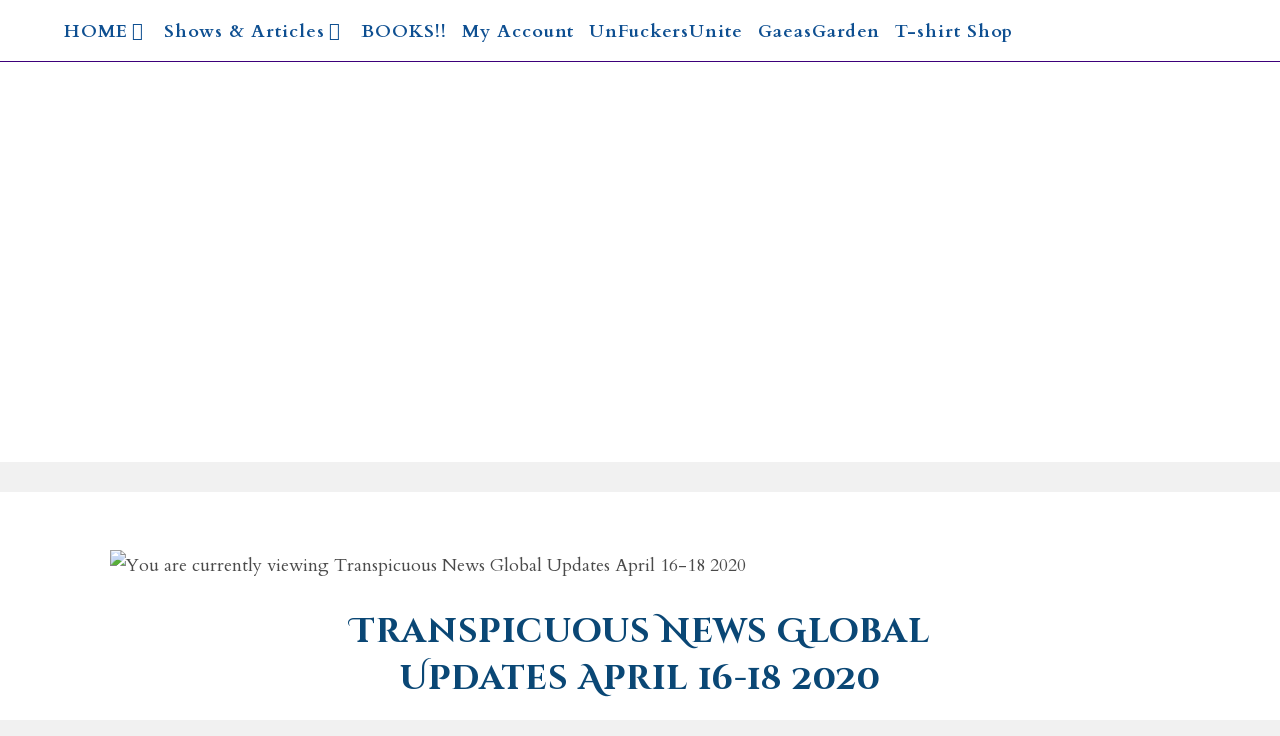

--- FILE ---
content_type: text/html; charset=UTF-8
request_url: https://rts.earth/transpicuous-news-global-updates-april-16-18-2020/
body_size: 27190
content:
<!DOCTYPE html>
<html class="html" lang="en-CA">
<head>
	<meta charset="UTF-8">
	<link rel="profile" href="https://gmpg.org/xfn/11">

	<title>Transpicuous News Global Updates April 16-18 2020</title>
<meta name='robots' content='max-image-preview:large' />
	<style>img:is([sizes="auto" i], [sizes^="auto," i]) { contain-intrinsic-size: 3000px 1500px }</style>
	<link rel="pingback" href="https://rts.earth/xmlrpc.php">
<meta name="viewport" content="width=device-width, initial-scale=1"><link rel='dns-prefetch' href='//fonts.googleapis.com' />
<link rel="alternate" type="application/rss+xml" title=" &raquo; Feed" href="https://rts.earth/feed/" />
<link rel="alternate" type="application/rss+xml" title=" &raquo; Comments Feed" href="https://rts.earth/comments/feed/" />
<link rel="alternate" type="application/rss+xml" title=" &raquo; Transpicuous News Global Updates April 16-18 2020 Comments Feed" href="https://rts.earth/transpicuous-news-global-updates-april-16-18-2020/feed/" />
<script>
window._wpemojiSettings = {"baseUrl":"https:\/\/s.w.org\/images\/core\/emoji\/16.0.1\/72x72\/","ext":".png","svgUrl":"https:\/\/s.w.org\/images\/core\/emoji\/16.0.1\/svg\/","svgExt":".svg","source":{"concatemoji":"https:\/\/rts.earth\/wp-includes\/js\/wp-emoji-release.min.js?ver=6.8.3"}};
/*! This file is auto-generated */
!function(s,n){var o,i,e;function c(e){try{var t={supportTests:e,timestamp:(new Date).valueOf()};sessionStorage.setItem(o,JSON.stringify(t))}catch(e){}}function p(e,t,n){e.clearRect(0,0,e.canvas.width,e.canvas.height),e.fillText(t,0,0);var t=new Uint32Array(e.getImageData(0,0,e.canvas.width,e.canvas.height).data),a=(e.clearRect(0,0,e.canvas.width,e.canvas.height),e.fillText(n,0,0),new Uint32Array(e.getImageData(0,0,e.canvas.width,e.canvas.height).data));return t.every(function(e,t){return e===a[t]})}function u(e,t){e.clearRect(0,0,e.canvas.width,e.canvas.height),e.fillText(t,0,0);for(var n=e.getImageData(16,16,1,1),a=0;a<n.data.length;a++)if(0!==n.data[a])return!1;return!0}function f(e,t,n,a){switch(t){case"flag":return n(e,"\ud83c\udff3\ufe0f\u200d\u26a7\ufe0f","\ud83c\udff3\ufe0f\u200b\u26a7\ufe0f")?!1:!n(e,"\ud83c\udde8\ud83c\uddf6","\ud83c\udde8\u200b\ud83c\uddf6")&&!n(e,"\ud83c\udff4\udb40\udc67\udb40\udc62\udb40\udc65\udb40\udc6e\udb40\udc67\udb40\udc7f","\ud83c\udff4\u200b\udb40\udc67\u200b\udb40\udc62\u200b\udb40\udc65\u200b\udb40\udc6e\u200b\udb40\udc67\u200b\udb40\udc7f");case"emoji":return!a(e,"\ud83e\udedf")}return!1}function g(e,t,n,a){var r="undefined"!=typeof WorkerGlobalScope&&self instanceof WorkerGlobalScope?new OffscreenCanvas(300,150):s.createElement("canvas"),o=r.getContext("2d",{willReadFrequently:!0}),i=(o.textBaseline="top",o.font="600 32px Arial",{});return e.forEach(function(e){i[e]=t(o,e,n,a)}),i}function t(e){var t=s.createElement("script");t.src=e,t.defer=!0,s.head.appendChild(t)}"undefined"!=typeof Promise&&(o="wpEmojiSettingsSupports",i=["flag","emoji"],n.supports={everything:!0,everythingExceptFlag:!0},e=new Promise(function(e){s.addEventListener("DOMContentLoaded",e,{once:!0})}),new Promise(function(t){var n=function(){try{var e=JSON.parse(sessionStorage.getItem(o));if("object"==typeof e&&"number"==typeof e.timestamp&&(new Date).valueOf()<e.timestamp+604800&&"object"==typeof e.supportTests)return e.supportTests}catch(e){}return null}();if(!n){if("undefined"!=typeof Worker&&"undefined"!=typeof OffscreenCanvas&&"undefined"!=typeof URL&&URL.createObjectURL&&"undefined"!=typeof Blob)try{var e="postMessage("+g.toString()+"("+[JSON.stringify(i),f.toString(),p.toString(),u.toString()].join(",")+"));",a=new Blob([e],{type:"text/javascript"}),r=new Worker(URL.createObjectURL(a),{name:"wpTestEmojiSupports"});return void(r.onmessage=function(e){c(n=e.data),r.terminate(),t(n)})}catch(e){}c(n=g(i,f,p,u))}t(n)}).then(function(e){for(var t in e)n.supports[t]=e[t],n.supports.everything=n.supports.everything&&n.supports[t],"flag"!==t&&(n.supports.everythingExceptFlag=n.supports.everythingExceptFlag&&n.supports[t]);n.supports.everythingExceptFlag=n.supports.everythingExceptFlag&&!n.supports.flag,n.DOMReady=!1,n.readyCallback=function(){n.DOMReady=!0}}).then(function(){return e}).then(function(){var e;n.supports.everything||(n.readyCallback(),(e=n.source||{}).concatemoji?t(e.concatemoji):e.wpemoji&&e.twemoji&&(t(e.twemoji),t(e.wpemoji)))}))}((window,document),window._wpemojiSettings);
</script>

<link rel='stylesheet' id='sgr-css' href='https://rts.earth/wp-content/plugins/simple-google-recaptcha/sgr.css?ver=1709834297' media='all' />
<style id='wp-emoji-styles-inline-css'>

	img.wp-smiley, img.emoji {
		display: inline !important;
		border: none !important;
		box-shadow: none !important;
		height: 1em !important;
		width: 1em !important;
		margin: 0 0.07em !important;
		vertical-align: -0.1em !important;
		background: none !important;
		padding: 0 !important;
	}
</style>
<link rel='stylesheet' id='wp-block-library-css' href='https://rts.earth/wp-includes/css/dist/block-library/style.min.css?ver=6.8.3' media='all' />
<style id='wp-block-library-theme-inline-css'>
.wp-block-audio :where(figcaption){color:#555;font-size:13px;text-align:center}.is-dark-theme .wp-block-audio :where(figcaption){color:#ffffffa6}.wp-block-audio{margin:0 0 1em}.wp-block-code{border:1px solid #ccc;border-radius:4px;font-family:Menlo,Consolas,monaco,monospace;padding:.8em 1em}.wp-block-embed :where(figcaption){color:#555;font-size:13px;text-align:center}.is-dark-theme .wp-block-embed :where(figcaption){color:#ffffffa6}.wp-block-embed{margin:0 0 1em}.blocks-gallery-caption{color:#555;font-size:13px;text-align:center}.is-dark-theme .blocks-gallery-caption{color:#ffffffa6}:root :where(.wp-block-image figcaption){color:#555;font-size:13px;text-align:center}.is-dark-theme :root :where(.wp-block-image figcaption){color:#ffffffa6}.wp-block-image{margin:0 0 1em}.wp-block-pullquote{border-bottom:4px solid;border-top:4px solid;color:currentColor;margin-bottom:1.75em}.wp-block-pullquote cite,.wp-block-pullquote footer,.wp-block-pullquote__citation{color:currentColor;font-size:.8125em;font-style:normal;text-transform:uppercase}.wp-block-quote{border-left:.25em solid;margin:0 0 1.75em;padding-left:1em}.wp-block-quote cite,.wp-block-quote footer{color:currentColor;font-size:.8125em;font-style:normal;position:relative}.wp-block-quote:where(.has-text-align-right){border-left:none;border-right:.25em solid;padding-left:0;padding-right:1em}.wp-block-quote:where(.has-text-align-center){border:none;padding-left:0}.wp-block-quote.is-large,.wp-block-quote.is-style-large,.wp-block-quote:where(.is-style-plain){border:none}.wp-block-search .wp-block-search__label{font-weight:700}.wp-block-search__button{border:1px solid #ccc;padding:.375em .625em}:where(.wp-block-group.has-background){padding:1.25em 2.375em}.wp-block-separator.has-css-opacity{opacity:.4}.wp-block-separator{border:none;border-bottom:2px solid;margin-left:auto;margin-right:auto}.wp-block-separator.has-alpha-channel-opacity{opacity:1}.wp-block-separator:not(.is-style-wide):not(.is-style-dots){width:100px}.wp-block-separator.has-background:not(.is-style-dots){border-bottom:none;height:1px}.wp-block-separator.has-background:not(.is-style-wide):not(.is-style-dots){height:2px}.wp-block-table{margin:0 0 1em}.wp-block-table td,.wp-block-table th{word-break:normal}.wp-block-table :where(figcaption){color:#555;font-size:13px;text-align:center}.is-dark-theme .wp-block-table :where(figcaption){color:#ffffffa6}.wp-block-video :where(figcaption){color:#555;font-size:13px;text-align:center}.is-dark-theme .wp-block-video :where(figcaption){color:#ffffffa6}.wp-block-video{margin:0 0 1em}:root :where(.wp-block-template-part.has-background){margin-bottom:0;margin-top:0;padding:1.25em 2.375em}
</style>
<style id='classic-theme-styles-inline-css'>
/*! This file is auto-generated */
.wp-block-button__link{color:#fff;background-color:#32373c;border-radius:9999px;box-shadow:none;text-decoration:none;padding:calc(.667em + 2px) calc(1.333em + 2px);font-size:1.125em}.wp-block-file__button{background:#32373c;color:#fff;text-decoration:none}
</style>
<style id='pdfemb-pdf-embedder-viewer-style-inline-css'>
.wp-block-pdfemb-pdf-embedder-viewer{max-width:none}

</style>
<style id='global-styles-inline-css'>
:root{--wp--preset--aspect-ratio--square: 1;--wp--preset--aspect-ratio--4-3: 4/3;--wp--preset--aspect-ratio--3-4: 3/4;--wp--preset--aspect-ratio--3-2: 3/2;--wp--preset--aspect-ratio--2-3: 2/3;--wp--preset--aspect-ratio--16-9: 16/9;--wp--preset--aspect-ratio--9-16: 9/16;--wp--preset--color--black: #000000;--wp--preset--color--cyan-bluish-gray: #abb8c3;--wp--preset--color--white: #ffffff;--wp--preset--color--pale-pink: #f78da7;--wp--preset--color--vivid-red: #cf2e2e;--wp--preset--color--luminous-vivid-orange: #ff6900;--wp--preset--color--luminous-vivid-amber: #fcb900;--wp--preset--color--light-green-cyan: #7bdcb5;--wp--preset--color--vivid-green-cyan: #00d084;--wp--preset--color--pale-cyan-blue: #8ed1fc;--wp--preset--color--vivid-cyan-blue: #0693e3;--wp--preset--color--vivid-purple: #9b51e0;--wp--preset--gradient--vivid-cyan-blue-to-vivid-purple: linear-gradient(135deg,rgba(6,147,227,1) 0%,rgb(155,81,224) 100%);--wp--preset--gradient--light-green-cyan-to-vivid-green-cyan: linear-gradient(135deg,rgb(122,220,180) 0%,rgb(0,208,130) 100%);--wp--preset--gradient--luminous-vivid-amber-to-luminous-vivid-orange: linear-gradient(135deg,rgba(252,185,0,1) 0%,rgba(255,105,0,1) 100%);--wp--preset--gradient--luminous-vivid-orange-to-vivid-red: linear-gradient(135deg,rgba(255,105,0,1) 0%,rgb(207,46,46) 100%);--wp--preset--gradient--very-light-gray-to-cyan-bluish-gray: linear-gradient(135deg,rgb(238,238,238) 0%,rgb(169,184,195) 100%);--wp--preset--gradient--cool-to-warm-spectrum: linear-gradient(135deg,rgb(74,234,220) 0%,rgb(151,120,209) 20%,rgb(207,42,186) 40%,rgb(238,44,130) 60%,rgb(251,105,98) 80%,rgb(254,248,76) 100%);--wp--preset--gradient--blush-light-purple: linear-gradient(135deg,rgb(255,206,236) 0%,rgb(152,150,240) 100%);--wp--preset--gradient--blush-bordeaux: linear-gradient(135deg,rgb(254,205,165) 0%,rgb(254,45,45) 50%,rgb(107,0,62) 100%);--wp--preset--gradient--luminous-dusk: linear-gradient(135deg,rgb(255,203,112) 0%,rgb(199,81,192) 50%,rgb(65,88,208) 100%);--wp--preset--gradient--pale-ocean: linear-gradient(135deg,rgb(255,245,203) 0%,rgb(182,227,212) 50%,rgb(51,167,181) 100%);--wp--preset--gradient--electric-grass: linear-gradient(135deg,rgb(202,248,128) 0%,rgb(113,206,126) 100%);--wp--preset--gradient--midnight: linear-gradient(135deg,rgb(2,3,129) 0%,rgb(40,116,252) 100%);--wp--preset--font-size--small: 13px;--wp--preset--font-size--medium: 20px;--wp--preset--font-size--large: 36px;--wp--preset--font-size--x-large: 42px;--wp--preset--spacing--20: 0.44rem;--wp--preset--spacing--30: 0.67rem;--wp--preset--spacing--40: 1rem;--wp--preset--spacing--50: 1.5rem;--wp--preset--spacing--60: 2.25rem;--wp--preset--spacing--70: 3.38rem;--wp--preset--spacing--80: 5.06rem;--wp--preset--shadow--natural: 6px 6px 9px rgba(0, 0, 0, 0.2);--wp--preset--shadow--deep: 12px 12px 50px rgba(0, 0, 0, 0.4);--wp--preset--shadow--sharp: 6px 6px 0px rgba(0, 0, 0, 0.2);--wp--preset--shadow--outlined: 6px 6px 0px -3px rgba(255, 255, 255, 1), 6px 6px rgba(0, 0, 0, 1);--wp--preset--shadow--crisp: 6px 6px 0px rgba(0, 0, 0, 1);}:where(.is-layout-flex){gap: 0.5em;}:where(.is-layout-grid){gap: 0.5em;}body .is-layout-flex{display: flex;}.is-layout-flex{flex-wrap: wrap;align-items: center;}.is-layout-flex > :is(*, div){margin: 0;}body .is-layout-grid{display: grid;}.is-layout-grid > :is(*, div){margin: 0;}:where(.wp-block-columns.is-layout-flex){gap: 2em;}:where(.wp-block-columns.is-layout-grid){gap: 2em;}:where(.wp-block-post-template.is-layout-flex){gap: 1.25em;}:where(.wp-block-post-template.is-layout-grid){gap: 1.25em;}.has-black-color{color: var(--wp--preset--color--black) !important;}.has-cyan-bluish-gray-color{color: var(--wp--preset--color--cyan-bluish-gray) !important;}.has-white-color{color: var(--wp--preset--color--white) !important;}.has-pale-pink-color{color: var(--wp--preset--color--pale-pink) !important;}.has-vivid-red-color{color: var(--wp--preset--color--vivid-red) !important;}.has-luminous-vivid-orange-color{color: var(--wp--preset--color--luminous-vivid-orange) !important;}.has-luminous-vivid-amber-color{color: var(--wp--preset--color--luminous-vivid-amber) !important;}.has-light-green-cyan-color{color: var(--wp--preset--color--light-green-cyan) !important;}.has-vivid-green-cyan-color{color: var(--wp--preset--color--vivid-green-cyan) !important;}.has-pale-cyan-blue-color{color: var(--wp--preset--color--pale-cyan-blue) !important;}.has-vivid-cyan-blue-color{color: var(--wp--preset--color--vivid-cyan-blue) !important;}.has-vivid-purple-color{color: var(--wp--preset--color--vivid-purple) !important;}.has-black-background-color{background-color: var(--wp--preset--color--black) !important;}.has-cyan-bluish-gray-background-color{background-color: var(--wp--preset--color--cyan-bluish-gray) !important;}.has-white-background-color{background-color: var(--wp--preset--color--white) !important;}.has-pale-pink-background-color{background-color: var(--wp--preset--color--pale-pink) !important;}.has-vivid-red-background-color{background-color: var(--wp--preset--color--vivid-red) !important;}.has-luminous-vivid-orange-background-color{background-color: var(--wp--preset--color--luminous-vivid-orange) !important;}.has-luminous-vivid-amber-background-color{background-color: var(--wp--preset--color--luminous-vivid-amber) !important;}.has-light-green-cyan-background-color{background-color: var(--wp--preset--color--light-green-cyan) !important;}.has-vivid-green-cyan-background-color{background-color: var(--wp--preset--color--vivid-green-cyan) !important;}.has-pale-cyan-blue-background-color{background-color: var(--wp--preset--color--pale-cyan-blue) !important;}.has-vivid-cyan-blue-background-color{background-color: var(--wp--preset--color--vivid-cyan-blue) !important;}.has-vivid-purple-background-color{background-color: var(--wp--preset--color--vivid-purple) !important;}.has-black-border-color{border-color: var(--wp--preset--color--black) !important;}.has-cyan-bluish-gray-border-color{border-color: var(--wp--preset--color--cyan-bluish-gray) !important;}.has-white-border-color{border-color: var(--wp--preset--color--white) !important;}.has-pale-pink-border-color{border-color: var(--wp--preset--color--pale-pink) !important;}.has-vivid-red-border-color{border-color: var(--wp--preset--color--vivid-red) !important;}.has-luminous-vivid-orange-border-color{border-color: var(--wp--preset--color--luminous-vivid-orange) !important;}.has-luminous-vivid-amber-border-color{border-color: var(--wp--preset--color--luminous-vivid-amber) !important;}.has-light-green-cyan-border-color{border-color: var(--wp--preset--color--light-green-cyan) !important;}.has-vivid-green-cyan-border-color{border-color: var(--wp--preset--color--vivid-green-cyan) !important;}.has-pale-cyan-blue-border-color{border-color: var(--wp--preset--color--pale-cyan-blue) !important;}.has-vivid-cyan-blue-border-color{border-color: var(--wp--preset--color--vivid-cyan-blue) !important;}.has-vivid-purple-border-color{border-color: var(--wp--preset--color--vivid-purple) !important;}.has-vivid-cyan-blue-to-vivid-purple-gradient-background{background: var(--wp--preset--gradient--vivid-cyan-blue-to-vivid-purple) !important;}.has-light-green-cyan-to-vivid-green-cyan-gradient-background{background: var(--wp--preset--gradient--light-green-cyan-to-vivid-green-cyan) !important;}.has-luminous-vivid-amber-to-luminous-vivid-orange-gradient-background{background: var(--wp--preset--gradient--luminous-vivid-amber-to-luminous-vivid-orange) !important;}.has-luminous-vivid-orange-to-vivid-red-gradient-background{background: var(--wp--preset--gradient--luminous-vivid-orange-to-vivid-red) !important;}.has-very-light-gray-to-cyan-bluish-gray-gradient-background{background: var(--wp--preset--gradient--very-light-gray-to-cyan-bluish-gray) !important;}.has-cool-to-warm-spectrum-gradient-background{background: var(--wp--preset--gradient--cool-to-warm-spectrum) !important;}.has-blush-light-purple-gradient-background{background: var(--wp--preset--gradient--blush-light-purple) !important;}.has-blush-bordeaux-gradient-background{background: var(--wp--preset--gradient--blush-bordeaux) !important;}.has-luminous-dusk-gradient-background{background: var(--wp--preset--gradient--luminous-dusk) !important;}.has-pale-ocean-gradient-background{background: var(--wp--preset--gradient--pale-ocean) !important;}.has-electric-grass-gradient-background{background: var(--wp--preset--gradient--electric-grass) !important;}.has-midnight-gradient-background{background: var(--wp--preset--gradient--midnight) !important;}.has-small-font-size{font-size: var(--wp--preset--font-size--small) !important;}.has-medium-font-size{font-size: var(--wp--preset--font-size--medium) !important;}.has-large-font-size{font-size: var(--wp--preset--font-size--large) !important;}.has-x-large-font-size{font-size: var(--wp--preset--font-size--x-large) !important;}
:where(.wp-block-post-template.is-layout-flex){gap: 1.25em;}:where(.wp-block-post-template.is-layout-grid){gap: 1.25em;}
:where(.wp-block-columns.is-layout-flex){gap: 2em;}:where(.wp-block-columns.is-layout-grid){gap: 2em;}
:root :where(.wp-block-pullquote){font-size: 1.5em;line-height: 1.6;}
</style>
<style id='woocommerce-inline-inline-css'>
.woocommerce form .form-row .required { visibility: visible; }
</style>
<link rel='stylesheet' id='eae-css-css' href='https://rts.earth/wp-content/plugins/addon-elements-for-elementor-page-builder/assets/css/eae.min.css?ver=1.14.4' media='all' />
<link rel='stylesheet' id='eae-peel-css-css' href='https://rts.earth/wp-content/plugins/addon-elements-for-elementor-page-builder/assets/lib/peel/peel.css?ver=1.14.4' media='all' />
<link rel='stylesheet' id='font-awesome-4-shim-css' href='https://rts.earth/wp-content/plugins/elementor/assets/lib/font-awesome/css/v4-shims.min.css?ver=1.0' media='all' />
<link rel='stylesheet' id='font-awesome-5-all-css' href='https://rts.earth/wp-content/plugins/elementor/assets/lib/font-awesome/css/all.min.css?ver=1.0' media='all' />
<link rel='stylesheet' id='vegas-css-css' href='https://rts.earth/wp-content/plugins/addon-elements-for-elementor-page-builder/assets/lib/vegas/vegas.min.css?ver=2.4.0' media='all' />
<link rel='stylesheet' id='font-awesome-four-css' href='https://rts.earth/wp-content/plugins/woolentor-addons/assets/css/font-awesome.min.css?ver=3.1.4' media='all' />
<link rel='stylesheet' id='simple-line-icons-wl-css' href='https://rts.earth/wp-content/plugins/woolentor-addons/assets/css/simple-line-icons.css?ver=3.1.4' media='all' />
<link rel='stylesheet' id='htflexboxgrid-css' href='https://rts.earth/wp-content/plugins/woolentor-addons/assets/css/htflexboxgrid.css?ver=3.1.4' media='all' />
<link rel='stylesheet' id='slick-css' href='https://rts.earth/wp-content/plugins/woolentor-addons/assets/css/slick.css?ver=3.1.4' media='all' />
<link rel='stylesheet' id='woolentor-widgets-css' href='https://rts.earth/wp-content/plugins/woolentor-addons/assets/css/woolentor-widgets.css?ver=3.1.4' media='all' />
<link rel='stylesheet' id='photoswipe-css' href='https://rts.earth/wp-content/plugins/woocommerce/assets/css/photoswipe/photoswipe.min.css?ver=9.9.6' media='all' />
<link rel='stylesheet' id='photoswipe-default-skin-css' href='https://rts.earth/wp-content/plugins/woocommerce/assets/css/photoswipe/default-skin/default-skin.min.css?ver=9.9.6' media='all' />
<link rel='stylesheet' id='woolentor-quickview-css' href='https://rts.earth/wp-content/plugins/woolentor-addons/includes/modules/quickview/assets/css/frontend.css?ver=3.1.4' media='all' />
<link rel='stylesheet' id='brands-styles-css' href='https://rts.earth/wp-content/plugins/woocommerce/assets/css/brands.css?ver=9.9.6' media='all' />
<link rel='stylesheet' id='oceanwp-woo-mini-cart-css' href='https://rts.earth/wp-content/themes/oceanwp/assets/css/woo/woo-mini-cart.min.css?ver=6.8.3' media='all' />
<link rel='stylesheet' id='font-awesome-css' href='https://rts.earth/wp-content/themes/oceanwp/assets/fonts/fontawesome/css/all.min.css?ver=6.4.2' media='all' />
<link rel='stylesheet' id='simple-line-icons-css' href='https://rts.earth/wp-content/themes/oceanwp/assets/css/third/simple-line-icons.min.css?ver=2.4.0' media='all' />
<link rel='stylesheet' id='oceanwp-style-css' href='https://rts.earth/wp-content/themes/oceanwp/assets/css/style.min.css?ver=3.5.3' media='all' />
<link rel='stylesheet' id='oceanwp-google-font-cardo-css' href='//fonts.googleapis.com/css?family=Cardo%3A100%2C200%2C300%2C400%2C500%2C600%2C700%2C800%2C900%2C100i%2C200i%2C300i%2C400i%2C500i%2C600i%2C700i%2C800i%2C900i&#038;subset=latin&#038;display=swap&#038;ver=6.8.3' media='all' />
<link rel='stylesheet' id='oceanwp-google-font-cinzel-decorative-css' href='//fonts.googleapis.com/css?family=Cinzel+Decorative%3A100%2C200%2C300%2C400%2C500%2C600%2C700%2C800%2C900%2C100i%2C200i%2C300i%2C400i%2C500i%2C600i%2C700i%2C800i%2C900i&#038;subset=latin&#038;display=swap&#038;ver=6.8.3' media='all' />
<link rel='stylesheet' id='oceanwp-google-font-cinzel-css' href='//fonts.googleapis.com/css?family=Cinzel%3A100%2C200%2C300%2C400%2C500%2C600%2C700%2C800%2C900%2C100i%2C200i%2C300i%2C400i%2C500i%2C600i%2C700i%2C800i%2C900i&#038;subset=latin&#038;display=swap&#038;ver=6.8.3' media='all' />
<link rel='stylesheet' id='taxopress-frontend-css-css' href='https://rts.earth/wp-content/plugins/simple-tags/assets/frontend/css/frontend.css?ver=3.44.0' media='all' />
<link rel='stylesheet' id='oceanwp-woocommerce-css' href='https://rts.earth/wp-content/themes/oceanwp/assets/css/woo/woocommerce.min.css?ver=6.8.3' media='all' />
<link rel='stylesheet' id='oceanwp-woo-star-font-css' href='https://rts.earth/wp-content/themes/oceanwp/assets/css/woo/woo-star-font.min.css?ver=6.8.3' media='all' />
<link rel='stylesheet' id='oceanwp-woo-quick-view-css' href='https://rts.earth/wp-content/themes/oceanwp/assets/css/woo/woo-quick-view.min.css?ver=6.8.3' media='all' />
<link rel='stylesheet' id='oe-widgets-style-css' href='https://rts.earth/wp-content/plugins/ocean-extra/assets/css/widgets.css?ver=6.8.3' media='all' />
<script type="text/template" id="tmpl-variation-template">
	<div class="woocommerce-variation-description">{{{ data.variation.variation_description }}}</div>
	<div class="woocommerce-variation-price">{{{ data.variation.price_html }}}</div>
	<div class="woocommerce-variation-availability">{{{ data.variation.availability_html }}}</div>
</script>
<script type="text/template" id="tmpl-unavailable-variation-template">
	<p role="alert">Sorry, this product is unavailable. Please choose a different combination.</p>
</script>
<script id="sgr-js-extra">
var sgr = {"sgr_site_key":"6Le7lCYnAAAAAKc9_WCvVn1moKbsiYF0KqQhgP7q"};
</script>
<script src="https://rts.earth/wp-content/plugins/simple-google-recaptcha/sgr.js?ver=1709834297" id="sgr-js"></script>
<script src="https://rts.earth/wp-includes/js/jquery/jquery.min.js?ver=3.7.1" id="jquery-core-js"></script>
<script src="https://rts.earth/wp-includes/js/jquery/jquery-migrate.min.js?ver=3.4.1" id="jquery-migrate-js"></script>
<script src="https://rts.earth/wp-content/plugins/woocommerce/assets/js/jquery-blockui/jquery.blockUI.min.js?ver=2.7.0-wc.9.9.6" id="jquery-blockui-js" data-wp-strategy="defer"></script>
<script id="wc-add-to-cart-js-extra">
var wc_add_to_cart_params = {"ajax_url":"\/wp-admin\/admin-ajax.php","wc_ajax_url":"\/?wc-ajax=%%endpoint%%","i18n_view_cart":"View cart","cart_url":"https:\/\/rts.earth\/cart\/","is_cart":"","cart_redirect_after_add":"no"};
</script>
<script src="https://rts.earth/wp-content/plugins/woocommerce/assets/js/frontend/add-to-cart.min.js?ver=9.9.6" id="wc-add-to-cart-js" defer data-wp-strategy="defer"></script>
<script src="https://rts.earth/wp-content/plugins/woocommerce/assets/js/js-cookie/js.cookie.min.js?ver=2.1.4-wc.9.9.6" id="js-cookie-js" defer data-wp-strategy="defer"></script>
<script id="woocommerce-js-extra">
var woocommerce_params = {"ajax_url":"\/wp-admin\/admin-ajax.php","wc_ajax_url":"\/?wc-ajax=%%endpoint%%","i18n_password_show":"Show password","i18n_password_hide":"Hide password"};
</script>
<script src="https://rts.earth/wp-content/plugins/woocommerce/assets/js/frontend/woocommerce.min.js?ver=9.9.6" id="woocommerce-js" defer data-wp-strategy="defer"></script>
<script src="https://rts.earth/wp-content/plugins/addon-elements-for-elementor-page-builder/assets/js/iconHelper.js?ver=1.0" id="eae-iconHelper-js"></script>
<script src="https://rts.earth/wp-includes/js/underscore.min.js?ver=1.13.7" id="underscore-js"></script>
<script id="wp-util-js-extra">
var _wpUtilSettings = {"ajax":{"url":"\/wp-admin\/admin-ajax.php"}};
</script>
<script src="https://rts.earth/wp-includes/js/wp-util.min.js?ver=6.8.3" id="wp-util-js"></script>
<script src="https://rts.earth/wp-content/plugins/woocommerce/assets/js/photoswipe/photoswipe.min.js?ver=4.1.1-wc.9.9.6" id="photoswipe-js" data-wp-strategy="defer"></script>
<script src="https://rts.earth/wp-content/plugins/simple-tags/assets/frontend/js/frontend.js?ver=3.44.0" id="taxopress-frontend-js-js"></script>
<script id="wc-cart-fragments-js-extra">
var wc_cart_fragments_params = {"ajax_url":"\/wp-admin\/admin-ajax.php","wc_ajax_url":"\/?wc-ajax=%%endpoint%%","cart_hash_key":"wc_cart_hash_9ce2b80a83a7530663e568960a91a214","fragment_name":"wc_fragments_9ce2b80a83a7530663e568960a91a214","request_timeout":"5000"};
</script>
<script src="https://rts.earth/wp-content/plugins/woocommerce/assets/js/frontend/cart-fragments.min.js?ver=9.9.6" id="wc-cart-fragments-js" defer data-wp-strategy="defer"></script>
<link rel="https://api.w.org/" href="https://rts.earth/wp-json/" /><link rel="alternate" title="JSON" type="application/json" href="https://rts.earth/wp-json/wp/v2/posts/64865" /><link rel="EditURI" type="application/rsd+xml" title="RSD" href="https://rts.earth/xmlrpc.php?rsd" />
<meta name="generator" content="WordPress 6.8.3" />
<meta name="generator" content="WooCommerce 9.9.6" />
<link rel="canonical" href="https://rts.earth/transpicuous-news-global-updates-april-16-18-2020/" />
<link rel='shortlink' href='https://rts.earth/?p=64865' />
<link rel="alternate" title="oEmbed (JSON)" type="application/json+oembed" href="https://rts.earth/wp-json/oembed/1.0/embed?url=https%3A%2F%2Frts.earth%2Ftranspicuous-news-global-updates-april-16-18-2020%2F" />
<link rel="alternate" title="oEmbed (XML)" type="text/xml+oembed" href="https://rts.earth/wp-json/oembed/1.0/embed?url=https%3A%2F%2Frts.earth%2Ftranspicuous-news-global-updates-april-16-18-2020%2F&#038;format=xml" />
	<noscript><style>.woocommerce-product-gallery{ opacity: 1 !important; }</style></noscript>
	<meta name="generator" content="Elementor 3.34.3; features: additional_custom_breakpoints; settings: css_print_method-external, google_font-enabled, font_display-auto">
			<style>
				.e-con.e-parent:nth-of-type(n+4):not(.e-lazyloaded):not(.e-no-lazyload),
				.e-con.e-parent:nth-of-type(n+4):not(.e-lazyloaded):not(.e-no-lazyload) * {
					background-image: none !important;
				}
				@media screen and (max-height: 1024px) {
					.e-con.e-parent:nth-of-type(n+3):not(.e-lazyloaded):not(.e-no-lazyload),
					.e-con.e-parent:nth-of-type(n+3):not(.e-lazyloaded):not(.e-no-lazyload) * {
						background-image: none !important;
					}
				}
				@media screen and (max-height: 640px) {
					.e-con.e-parent:nth-of-type(n+2):not(.e-lazyloaded):not(.e-no-lazyload),
					.e-con.e-parent:nth-of-type(n+2):not(.e-lazyloaded):not(.e-no-lazyload) * {
						background-image: none !important;
					}
				}
			</style>
			<link rel="icon" href="https://rts.earth/wp-content/uploads/2023/07/cropped-icon-thumbnailRTS-1-32x32.jpg" sizes="32x32" />
<link rel="icon" href="https://rts.earth/wp-content/uploads/2023/07/cropped-icon-thumbnailRTS-1-192x192.jpg" sizes="192x192" />
<link rel="apple-touch-icon" href="https://rts.earth/wp-content/uploads/2023/07/cropped-icon-thumbnailRTS-1-180x180.jpg" />
<meta name="msapplication-TileImage" content="https://rts.earth/wp-content/uploads/2023/07/cropped-icon-thumbnailRTS-1-270x270.jpg" />
<!-- OceanWP CSS -->
<style type="text/css">
/* General CSS */.woocommerce-MyAccount-navigation ul li a:before,.woocommerce-checkout .woocommerce-info a,.woocommerce-checkout #payment ul.payment_methods .wc_payment_method>input[type=radio]:first-child:checked+label:before,.woocommerce-checkout #payment .payment_method_paypal .about_paypal,.woocommerce ul.products li.product li.category a:hover,.woocommerce ul.products li.product .button:hover,.woocommerce ul.products li.product .product-inner .added_to_cart:hover,.product_meta .posted_in a:hover,.product_meta .tagged_as a:hover,.woocommerce div.product .woocommerce-tabs ul.tabs li a:hover,.woocommerce div.product .woocommerce-tabs ul.tabs li.active a,.woocommerce .oceanwp-grid-list a.active,.woocommerce .oceanwp-grid-list a:hover,.woocommerce .oceanwp-off-canvas-filter:hover,.widget_shopping_cart ul.cart_list li .owp-grid-wrap .owp-grid a.remove:hover,.widget_product_categories li a:hover ~ .count,.widget_layered_nav li a:hover ~ .count,.woocommerce ul.products li.product:not(.product-category) .woo-entry-buttons li a:hover,a:hover,a.light:hover,.theme-heading .text::before,.theme-heading .text::after,#top-bar-content >a:hover,#top-bar-social li.oceanwp-email a:hover,#site-navigation-wrap .dropdown-menu >li >a:hover,#site-header.medium-header #medium-searchform button:hover,.oceanwp-mobile-menu-icon a:hover,.blog-entry.post .blog-entry-header .entry-title a:hover,.blog-entry.post .blog-entry-readmore a:hover,.blog-entry.thumbnail-entry .blog-entry-category a,ul.meta li a:hover,.dropcap,.single nav.post-navigation .nav-links .title,body .related-post-title a:hover,body #wp-calendar caption,body .contact-info-widget.default i,body .contact-info-widget.big-icons i,body .custom-links-widget .oceanwp-custom-links li a:hover,body .custom-links-widget .oceanwp-custom-links li a:hover:before,body .posts-thumbnails-widget li a:hover,body .social-widget li.oceanwp-email a:hover,.comment-author .comment-meta .comment-reply-link,#respond #cancel-comment-reply-link:hover,#footer-widgets .footer-box a:hover,#footer-bottom a:hover,#footer-bottom #footer-bottom-menu a:hover,.sidr a:hover,.sidr-class-dropdown-toggle:hover,.sidr-class-menu-item-has-children.active >a,.sidr-class-menu-item-has-children.active >a >.sidr-class-dropdown-toggle,input[type=checkbox]:checked:before{color:#034d77}.woocommerce .oceanwp-grid-list a.active .owp-icon use,.woocommerce .oceanwp-grid-list a:hover .owp-icon use,.single nav.post-navigation .nav-links .title .owp-icon use,.blog-entry.post .blog-entry-readmore a:hover .owp-icon use,body .contact-info-widget.default .owp-icon use,body .contact-info-widget.big-icons .owp-icon use{stroke:#034d77}.woocommerce div.product div.images .open-image,.wcmenucart-details.count,.woocommerce-message a,.woocommerce-error a,.woocommerce-info a,.woocommerce .widget_price_filter .ui-slider .ui-slider-handle,.woocommerce .widget_price_filter .ui-slider .ui-slider-range,.owp-product-nav li a.owp-nav-link:hover,.woocommerce div.product.owp-tabs-layout-vertical .woocommerce-tabs ul.tabs li a:after,.woocommerce .widget_product_categories li.current-cat >a ~ .count,.woocommerce .widget_product_categories li.current-cat >a:before,.woocommerce .widget_layered_nav li.chosen a ~ .count,.woocommerce .widget_layered_nav li.chosen a:before,#owp-checkout-timeline .active .timeline-wrapper,.bag-style:hover .wcmenucart-cart-icon .wcmenucart-count,.show-cart .wcmenucart-cart-icon .wcmenucart-count,.woocommerce ul.products li.product:not(.product-category) .image-wrap .button,input[type="button"],input[type="reset"],input[type="submit"],button[type="submit"],.button,#site-navigation-wrap .dropdown-menu >li.btn >a >span,.thumbnail:hover i,.post-quote-content,.omw-modal .omw-close-modal,body .contact-info-widget.big-icons li:hover i,body div.wpforms-container-full .wpforms-form input[type=submit],body div.wpforms-container-full .wpforms-form button[type=submit],body div.wpforms-container-full .wpforms-form .wpforms-page-button{background-color:#034d77}.thumbnail:hover .link-post-svg-icon{background-color:#034d77}body .contact-info-widget.big-icons li:hover .owp-icon{background-color:#034d77}.current-shop-items-dropdown{border-top-color:#034d77}.woocommerce div.product .woocommerce-tabs ul.tabs li.active a{border-bottom-color:#034d77}.wcmenucart-details.count:before{border-color:#034d77}.woocommerce ul.products li.product .button:hover{border-color:#034d77}.woocommerce ul.products li.product .product-inner .added_to_cart:hover{border-color:#034d77}.woocommerce div.product .woocommerce-tabs ul.tabs li.active a{border-color:#034d77}.woocommerce .oceanwp-grid-list a.active{border-color:#034d77}.woocommerce .oceanwp-grid-list a:hover{border-color:#034d77}.woocommerce .oceanwp-off-canvas-filter:hover{border-color:#034d77}.owp-product-nav li a.owp-nav-link:hover{border-color:#034d77}.widget_shopping_cart_content .buttons .button:first-child:hover{border-color:#034d77}.widget_shopping_cart ul.cart_list li .owp-grid-wrap .owp-grid a.remove:hover{border-color:#034d77}.widget_product_categories li a:hover ~ .count{border-color:#034d77}.woocommerce .widget_product_categories li.current-cat >a ~ .count{border-color:#034d77}.woocommerce .widget_product_categories li.current-cat >a:before{border-color:#034d77}.widget_layered_nav li a:hover ~ .count{border-color:#034d77}.woocommerce .widget_layered_nav li.chosen a ~ .count{border-color:#034d77}.woocommerce .widget_layered_nav li.chosen a:before{border-color:#034d77}#owp-checkout-timeline.arrow .active .timeline-wrapper:before{border-top-color:#034d77;border-bottom-color:#034d77}#owp-checkout-timeline.arrow .active .timeline-wrapper:after{border-left-color:#034d77;border-right-color:#034d77}.bag-style:hover .wcmenucart-cart-icon .wcmenucart-count{border-color:#034d77}.bag-style:hover .wcmenucart-cart-icon .wcmenucart-count:after{border-color:#034d77}.show-cart .wcmenucart-cart-icon .wcmenucart-count{border-color:#034d77}.show-cart .wcmenucart-cart-icon .wcmenucart-count:after{border-color:#034d77}.woocommerce ul.products li.product:not(.product-category) .woo-product-gallery .active a{border-color:#034d77}.woocommerce ul.products li.product:not(.product-category) .woo-product-gallery a:hover{border-color:#034d77}.widget-title{border-color:#034d77}blockquote{border-color:#034d77}#searchform-dropdown{border-color:#034d77}.dropdown-menu .sub-menu{border-color:#034d77}.blog-entry.large-entry .blog-entry-readmore a:hover{border-color:#034d77}.oceanwp-newsletter-form-wrap input[type="email"]:focus{border-color:#034d77}.social-widget li.oceanwp-email a:hover{border-color:#034d77}#respond #cancel-comment-reply-link:hover{border-color:#034d77}body .contact-info-widget.big-icons li:hover i{border-color:#034d77}#footer-widgets .oceanwp-newsletter-form-wrap input[type="email"]:focus{border-color:#034d77}blockquote,.wp-block-quote{border-left-color:#034d77}body .contact-info-widget.big-icons li:hover .owp-icon{border-color:#034d77}.woocommerce div.product div.images .open-image:hover,.woocommerce-error a:hover,.woocommerce-info a:hover,.woocommerce-message a:hover,.woocommerce-message a:focus,.woocommerce .button:focus,.woocommerce ul.products li.product:not(.product-category) .image-wrap .button:hover,input[type="button"]:hover,input[type="reset"]:hover,input[type="submit"]:hover,button[type="submit"]:hover,input[type="button"]:focus,input[type="reset"]:focus,input[type="submit"]:focus,button[type="submit"]:focus,.button:hover,.button:focus,#site-navigation-wrap .dropdown-menu >li.btn >a:hover >span,.post-quote-author,.omw-modal .omw-close-modal:hover,body div.wpforms-container-full .wpforms-form input[type=submit]:hover,body div.wpforms-container-full .wpforms-form button[type=submit]:hover,body div.wpforms-container-full .wpforms-form .wpforms-page-button:hover{background-color:#3e0375}.woocommerce table.shop_table,.woocommerce table.shop_table td,.woocommerce-cart .cart-collaterals .cart_totals tr td,.woocommerce-cart .cart-collaterals .cart_totals tr th,.woocommerce table.shop_table tth,.woocommerce table.shop_table tfoot td,.woocommerce table.shop_table tfoot th,.woocommerce .order_details,.woocommerce .shop_table.order_details tfoot th,.woocommerce .shop_table.customer_details th,.woocommerce .cart-collaterals .cross-sells,.woocommerce-page .cart-collaterals .cross-sells,.woocommerce .cart-collaterals .cart_totals,.woocommerce-page .cart-collaterals .cart_totals,.woocommerce .cart-collaterals h2,.woocommerce .cart-collaterals h2,.woocommerce .cart-collaterals h2,.woocommerce-cart .cart-collaterals .cart_totals .order-total th,.woocommerce-cart .cart-collaterals .cart_totals .order-total td,.woocommerce ul.order_details,.woocommerce .shop_table.order_details tfoot th,.woocommerce .shop_table.customer_details th,.woocommerce .woocommerce-checkout #customer_details h3,.woocommerce .woocommerce-checkout h3#order_review_heading,.woocommerce-checkout #payment ul.payment_methods,.woocommerce-checkout form.login,.woocommerce-checkout form.checkout_coupon,.woocommerce-checkout-review-order-table tfoot th,.woocommerce-checkout #payment,.woocommerce ul.order_details,.woocommerce #customer_login >div,.woocommerce .col-1.address,.woocommerce .col-2.address,.woocommerce-checkout .woocommerce-info,.woocommerce div.product form.cart,.product_meta,.woocommerce div.product .woocommerce-tabs ul.tabs,.woocommerce #reviews #comments ol.commentlist li .comment_container,p.stars span a,.woocommerce ul.product_list_widget li,.woocommerce .widget_shopping_cart .cart_list li,.woocommerce.widget_shopping_cart .cart_list li,.woocommerce ul.product_list_widget li:first-child,.woocommerce .widget_shopping_cart .cart_list li:first-child,.woocommerce.widget_shopping_cart .cart_list li:first-child,.widget_product_categories li a,.woocommerce .oceanwp-toolbar,.woocommerce .products.list .product,table th,table td,hr,.content-area,body.content-left-sidebar #content-wrap .content-area,.content-left-sidebar .content-area,#top-bar-wrap,#site-header,#site-header.top-header #search-toggle,.dropdown-menu ul li,.centered-minimal-page-header,.blog-entry.post,.blog-entry.grid-entry .blog-entry-inner,.blog-entry.thumbnail-entry .blog-entry-bottom,.single-post .entry-title,.single .entry-share-wrap .entry-share,.single .entry-share,.single .entry-share ul li a,.single nav.post-navigation,.single nav.post-navigation .nav-links .nav-previous,#author-bio,#author-bio .author-bio-avatar,#author-bio .author-bio-social li a,#related-posts,#comments,.comment-body,#respond #cancel-comment-reply-link,#blog-entries .type-page,.page-numbers a,.page-numbers span:not(.elementor-screen-only),.page-links span,body #wp-calendar caption,body #wp-calendar th,body #wp-calendar tbody,body .contact-info-widget.default i,body .contact-info-widget.big-icons i,body .posts-thumbnails-widget li,body .tagcloud a{border-color:#3d007a}body .contact-info-widget.big-icons .owp-icon,body .contact-info-widget.default .owp-icon{border-color:#3d007a}a{color:#0e4f91}a .owp-icon use{stroke:#0e4f91}a:hover{color:#5e0582}a:hover .owp-icon use{stroke:#5e0582}.container{width:2436px}@media only screen and (min-width:960px){.content-area,.content-left-sidebar .content-area{width:60%}}@media only screen and (min-width:960px){.widget-area,.content-left-sidebar .widget-area{width:14%}}#main #content-wrap,.separate-layout #main #content-wrap{padding-top:30px}.site-breadcrumbs,.background-image-page-header .site-breadcrumbs{color:#191919}.site-breadcrumbs a,.background-image-page-header .site-breadcrumbs a{color:#0a3970}.site-breadcrumbs a .owp-icon use,.background-image-page-header .site-breadcrumbs a .owp-icon use{stroke:#0a3970}#scroll-top{background-color:#420a82}#scroll-top:hover{background-color:#023284}#scroll-top:hover{color:#ededa1}#scroll-top:hover .owp-icon use{stroke:#ffffff}@media only screen and (min-width:960px){body.page.content-both-sidebars .content-area{width:65%}body.page.content-both-sidebars.scs-style .widget-area.sidebar-secondary,body.page.content-both-sidebars.ssc-style .widget-area{left:-65%}}@media only screen and (min-width:960px){body.page.content-both-sidebars .widget-area{width:17%}body.page.content-both-sidebars.scs-style .content-area{left:17%}body.page.content-both-sidebars.ssc-style .content-area{left:34%}}/* Blog CSS */.blog-entry.thumbnail-entry .blog-entry-category a{color:#074377}.blog-entry.thumbnail-entry .blog-entry-category a:hover{color:#400d7a}/* Header CSS */#site-logo #site-logo-inner,.oceanwp-social-menu .social-menu-inner,#site-header.full_screen-header .menu-bar-inner,.after-header-content .after-header-content-inner{height:200px}#site-navigation-wrap .dropdown-menu >li >a,.oceanwp-mobile-menu-icon a,.mobile-menu-close,.after-header-content-inner >a{line-height:200px}#site-header-inner{padding:100px 22px 100px 16px}#site-header.has-header-media .overlay-header-media{background-color:rgba(255,255,255,0)}#site-navigation-wrap .dropdown-menu >li >a,.oceanwp-mobile-menu-icon a,#searchform-header-replace-close{color:#ffffff}#site-navigation-wrap .dropdown-menu >li >a .owp-icon use,.oceanwp-mobile-menu-icon a .owp-icon use,#searchform-header-replace-close .owp-icon use{stroke:#ffffff}#site-navigation-wrap .dropdown-menu >li >a:hover,.oceanwp-mobile-menu-icon a:hover,#searchform-header-replace-close:hover{color:#24d2e5}#site-navigation-wrap .dropdown-menu >li >a:hover .owp-icon use,.oceanwp-mobile-menu-icon a:hover .owp-icon use,#searchform-header-replace-close:hover .owp-icon use{stroke:#24d2e5}#site-navigation-wrap .dropdown-menu >.current-menu-item >a,#site-navigation-wrap .dropdown-menu >.current-menu-ancestor >a,#site-navigation-wrap .dropdown-menu >.current-menu-item >a:hover,#site-navigation-wrap .dropdown-menu >.current-menu-ancestor >a:hover{color:#08abd8}.dropdown-menu ul li a.menu-link{color:#000000}.dropdown-menu ul li a.menu-link .owp-icon use{stroke:#000000}.dropdown-menu ul li a.menu-link:hover{color:#20a5d6}.dropdown-menu ul li a.menu-link:hover .owp-icon use{stroke:#20a5d6}.navigation li.mega-cat .mega-cat-title{color:#187bbc}.navigation li.mega-cat ul li .mega-post-title a{color:#145791}.navigation li.mega-cat ul li .mega-post-title a:hover{color:#560e9e}/* Header Image CSS */#site-header{background-image:url(https://rts.earth/wp-content/uploads/2023/07/white-double-header-cropped.jpg);background-position:center center;background-size:cover}/* Top Bar CSS */#top-bar{padding:10px 0 8px 0}/* WooCommerce CSS */#owp-checkout-timeline .timeline-step{color:#cccccc}#owp-checkout-timeline .timeline-step{border-color:#cccccc}.woocommerce span.onsale{background-color:#2f7293}/* Typography CSS */body{font-family:Cardo;font-weight:500;font-size:18px}h1,h2,h3,h4,h5,h6,.theme-heading,.widget-title,.oceanwp-widget-recent-posts-title,.comment-reply-title,.entry-title,.sidebar-box .widget-title{font-family:Cinzel Decorative;font-weight:600;font-style:normal}h1{font-family:Cinzel Decorative;font-weight:600;font-style:normal;color:#024b75;text-transform:capitalize}h2{font-family:Cinzel;font-weight:400;font-style:normal;text-transform:capitalize}h3{font-family:Cinzel}h4{font-family:Bookman Old Style,serif;font-weight:500;font-style:normal}#site-logo a.site-logo-text{font-family:Cinzel Decorative;font-weight:500;font-size:30px;text-transform:capitalize}#top-bar-content,#top-bar-social-alt{font-family:Cardo;font-weight:600;font-size:18px;line-height:2.4;letter-spacing:1px}#site-navigation-wrap .dropdown-menu >li >a,#site-header.full_screen-header .fs-dropdown-menu >li >a,#site-header.top-header #site-navigation-wrap .dropdown-menu >li >a,#site-header.center-header #site-navigation-wrap .dropdown-menu >li >a,#site-header.medium-header #site-navigation-wrap .dropdown-menu >li >a,.oceanwp-mobile-menu-icon a{font-family:Cardo;font-weight:500;font-style:normal;font-size:20px;text-transform:capitalize}.dropdown-menu ul li a.menu-link,#site-header.full_screen-header .fs-dropdown-menu ul.sub-menu li a{font-family:Cardo;font-size:18px}.page-header .page-header-title,.page-header.background-image-page-header .page-header-title{font-family:Cinzel}.blog-entry.post .blog-entry-header .entry-title a{font-family:Cinzel;font-weight:600;font-style:normal;color:#440668;text-transform:capitalize}.single-post .entry-title{font-family:Cinzel Decorative;font-weight:600;font-style:normal;color:#0a4775;text-transform:capitalize}.sidebar-box .widget-title{font-family:Cardo;font-weight:500;font-style:normal;font-size:15px;text-transform:capitalize}.sidebar-box,.footer-box{font-family:Cardo;font-weight:500;font-style:normal}#footer-widgets .footer-box .widget-title{font-family:Cardo}#footer-bottom #footer-bottom-menu{font-family:Cardo}.woocommerce div.product .product_title{font-family:Cinzel Decorative;font-weight:500;font-style:normal;text-transform:capitalize}.woocommerce div.product p.price{font-family:Cardo}.woocommerce .owp-btn-normal .summary form button.button,.woocommerce .owp-btn-big .summary form button.button,.woocommerce .owp-btn-very-big .summary form button.button{font-family:Cardo}.woocommerce div.owp-woo-single-cond-notice span,.woocommerce div.owp-woo-single-cond-notice a{font-family:Cardo}.woocommerce ul.products li.product li.title h2,.woocommerce ul.products li.product li.title a{font-family:Cardo}.woocommerce ul.products li.product li.category,.woocommerce ul.products li.product li.category a{font-family:Cardo}.woocommerce ul.products li.product .price{font-family:Cardo}.woocommerce ul.products li.product .button,.woocommerce ul.products li.product .product-inner .added_to_cart{font-family:Cardo}.woocommerce ul.products li.owp-woo-cond-notice span,.woocommerce ul.products li.owp-woo-cond-notice a{font-family:Cardo}.woocommerce-store-notice.demo_store{font-family:Cinzel;font-weight:500}
</style></head>

<body class="wp-singular post-template-default single single-post postid-64865 single-format-standard wp-embed-responsive wp-theme-oceanwp theme-oceanwp woocommerce-no-js woolentor_current_theme_oceanwp oceanwp-theme dropdown-mobile separate-layout no-header-border default-breakpoint content-full-width content-max-width post-in-category-removing-the-shackles post-in-category-transpicuous-news has-topbar page-header-disabled has-breadcrumbs has-grid-list account-original-style woolentor-empty-cart elementor-default elementor-kit-64693" itemscope="itemscope" itemtype="https://schema.org/Article">

	
	
	<div id="outer-wrap" class="site clr">

		<a class="skip-link screen-reader-text" href="#main">Skip to content</a>

		
		<div id="wrap" class="clr">

			

<div id="top-bar-wrap" class="clr">

	<div id="top-bar" class="clr container has-no-content">

		
		<div id="top-bar-inner" class="clr">

			
	<div id="top-bar-content" class="clr top-bar-left">

		
<div id="top-bar-nav" class="navigation clr">

	<ul id="menu-main" class="top-bar-menu dropdown-menu sf-menu"><li id="menu-item-237" class="menu-item menu-item-type-custom menu-item-object-custom menu-item-home menu-item-has-children dropdown menu-item-237"><a href="http://rts.earth" class="menu-link" data-wpel-link="internal" rel="noopener noreferrer">HOME<i class="nav-arrow fa fa-angle-down" aria-hidden="true" role="img"></i></a>
<ul class="sub-menu">
	<li id="menu-item-66552" class="menu-item menu-item-type-post_type menu-item-object-page menu-item-privacy-policy menu-item-66552"><a href="https://rts.earth/refund_returns/" class="menu-link" data-wpel-link="internal" rel="noopener noreferrer">Refund and Returns Policy</a></li>	<li id="menu-item-21773" class="menu-item menu-item-type-post_type menu-item-object-page menu-item-21773"><a href="https://rts.earth/contributions/" class="menu-link" data-wpel-link="internal" rel="noopener noreferrer">Contributions</a></li></ul>
</li><li id="menu-item-67203" class="menu-item menu-item-type-post_type menu-item-object-page current_page_parent menu-item-has-children dropdown menu-item-67203"><a href="https://rts.earth/shows-articles/" class="menu-link" data-wpel-link="internal" rel="noopener noreferrer">Shows &#038; Articles<i class="nav-arrow fa fa-angle-down" aria-hidden="true" role="img"></i></a>
<ul class="sub-menu">
	<li id="menu-item-65077" class="menu-item menu-item-type-taxonomy menu-item-object-category current-post-ancestor current-menu-parent current-post-parent menu-item-65077"><a href="https://rts.earth/category/removing-the-shackles/" class="menu-link" data-wpel-link="internal" rel="noopener noreferrer">Removing the Shackles</a></li>	<li id="menu-item-65081" class="menu-item menu-item-type-taxonomy menu-item-object-category menu-item-65081"><a href="https://rts.earth/category/astrology-2-0/" class="menu-link" data-wpel-link="internal" rel="noopener noreferrer">RTS Earth Updates</a></li></ul>
</li><li id="menu-item-66659" class="menu-item menu-item-type-custom menu-item-object-custom menu-item-66659"><a href="https://rtsearth.com/index.php/shop/" class="menu-link" data-wpel-link="external" target="_blank" rel="nofollow external noopener noreferrer">BOOKS!!</a></li><li id="menu-item-66577" class="menu-item menu-item-type-post_type menu-item-object-page menu-item-66577"><a href="https://rts.earth/my-account/" class="menu-link" data-wpel-link="internal" rel="noopener noreferrer">My Account</a></li><li id="menu-item-64517" class="menu-item menu-item-type-custom menu-item-object-custom menu-item-64517"><a href="https://unfuckersunite.com/" class="menu-link" data-wpel-link="external" target="_blank" rel="nofollow external noopener noreferrer">UnFuckersUnite</a></li><li id="menu-item-64518" class="menu-item menu-item-type-custom menu-item-object-custom menu-item-64518"><a href="https://gaeasgarden.com/" class="menu-link" data-wpel-link="external" target="_blank" rel="nofollow external noopener noreferrer">GaeasGarden</a></li><li id="menu-item-64519" class="menu-item menu-item-type-custom menu-item-object-custom menu-item-64519"><a href="https://www.redbubble.com/people/unfuckersunite/collections/607128-unfuckers-unite?asc=u" class="menu-link" data-wpel-link="external" target="_blank" rel="nofollow external noopener noreferrer">T-shirt Shop</a></li></ul>
</div>

		
			
	</div><!-- #top-bar-content -->



		</div><!-- #top-bar-inner -->

		
	</div><!-- #top-bar -->

</div><!-- #top-bar-wrap -->


			
<header id="site-header" class="minimal-header has-header-media clr" data-height="200" itemscope="itemscope" itemtype="https://schema.org/WPHeader" role="banner">

	
					
			<div id="site-header-inner" class="clr ">

				
				

<div id="site-logo" class="clr" itemscope itemtype="https://schema.org/Brand" >

	
	<div id="site-logo-inner" class="clr">

						<a href="https://rts.earth/" rel="home noopener noreferrer" class="site-title site-logo-text" data-wpel-link="internal"></a>
				
	</div><!-- #site-logo-inner -->

	
	
</div><!-- #site-logo -->


				
			</div><!-- #site-header-inner -->

			
<div id="mobile-dropdown" class="clr" >

	<nav class="clr" itemscope="itemscope" itemtype="https://schema.org/SiteNavigationElement">

		
	<div id="mobile-nav" class="navigation clr">

		<ul id="menu-main-1" class="menu"><li class="menu-item menu-item-type-custom menu-item-object-custom menu-item-home menu-item-has-children menu-item-237"><a href="http://rts.earth" data-wpel-link="internal" rel="noopener noreferrer">HOME</a>
<ul class="sub-menu">
	<li class="menu-item menu-item-type-post_type menu-item-object-page menu-item-privacy-policy menu-item-66552"><a rel="privacy-policy noopener noreferrer" href="https://rts.earth/refund_returns/" data-wpel-link="internal">Refund and Returns Policy</a></li>
	<li class="menu-item menu-item-type-post_type menu-item-object-page menu-item-21773"><a href="https://rts.earth/contributions/" data-wpel-link="internal" rel="noopener noreferrer">Contributions</a></li>
</ul>
</li>
<li class="menu-item menu-item-type-post_type menu-item-object-page current_page_parent menu-item-has-children menu-item-67203"><a href="https://rts.earth/shows-articles/" data-wpel-link="internal" rel="noopener noreferrer">Shows &#038; Articles</a>
<ul class="sub-menu">
	<li class="menu-item menu-item-type-taxonomy menu-item-object-category current-post-ancestor current-menu-parent current-post-parent menu-item-65077"><a href="https://rts.earth/category/removing-the-shackles/" data-wpel-link="internal" rel="noopener noreferrer">Removing the Shackles</a></li>
	<li class="menu-item menu-item-type-taxonomy menu-item-object-category menu-item-65081"><a href="https://rts.earth/category/astrology-2-0/" data-wpel-link="internal" rel="noopener noreferrer">RTS Earth Updates</a></li>
</ul>
</li>
<li class="menu-item menu-item-type-custom menu-item-object-custom menu-item-66659"><a href="https://rtsearth.com/index.php/shop/" data-wpel-link="external" target="_blank" rel="nofollow external noopener noreferrer">BOOKS!!</a></li>
<li class="menu-item menu-item-type-post_type menu-item-object-page menu-item-66577"><a href="https://rts.earth/my-account/" data-wpel-link="internal" rel="noopener noreferrer">My Account</a></li>
<li class="menu-item menu-item-type-custom menu-item-object-custom menu-item-64517"><a href="https://unfuckersunite.com/" data-wpel-link="external" target="_blank" rel="nofollow external noopener noreferrer">UnFuckersUnite</a></li>
<li class="menu-item menu-item-type-custom menu-item-object-custom menu-item-64518"><a href="https://gaeasgarden.com/" data-wpel-link="external" target="_blank" rel="nofollow external noopener noreferrer">GaeasGarden</a></li>
<li class="menu-item menu-item-type-custom menu-item-object-custom menu-item-64519"><a href="https://www.redbubble.com/people/unfuckersunite/collections/607128-unfuckers-unite?asc=u" data-wpel-link="external" target="_blank" rel="nofollow external noopener noreferrer">T-shirt Shop</a></li>
</ul>
	</div>


<div id="mobile-menu-search" class="clr">
	<form aria-label="Search this website" method="get" action="https://rts.earth/" class="mobile-searchform">
		<input aria-label="Insert search query" value="" class="field" id="ocean-mobile-search-1" type="search" name="s" autocomplete="off" placeholder="Search" />
		<button aria-label="Submit search" type="submit" class="searchform-submit">
			<i class=" icon-magnifier" aria-hidden="true" role="img"></i>		</button>
					</form>
</div><!-- .mobile-menu-search -->

	</nav>

</div>

			
			
					<div class="overlay-header-media"></div>
			
		
</header><!-- #site-header -->


			
			<main id="main" class="site-main clr"  role="main">

				
	
	<div id="content-wrap" class="container clr">

		
		<div id="primary" class="content-area clr">

			
			<div id="content" class="site-content clr">

				
				
<article id="post-64865">

	
<div class="thumbnail">

	<img fetchpriority="high" width="741" height="627" src="https://rts.earth/wp-content/uploads/2020/03/1TN-square.jpg" class="attachment-full size-full wp-post-image" alt="You are currently viewing Transpicuous News Global Updates April 16-18 2020" itemprop="image" decoding="async" srcset="https://rts.earth/wp-content/uploads/2020/03/1TN-square.jpg 741w, https://rts.earth/wp-content/uploads/2020/03/1TN-square-640x542.jpg 640w, https://rts.earth/wp-content/uploads/2020/03/1TN-square-250x212.jpg 250w" sizes="(max-width: 741px) 100vw, 741px" />
</div><!-- .thumbnail -->


<header class="entry-header clr">
	<h2 class="single-post-title entry-title" itemprop="headline">Transpicuous News Global Updates April 16-18 2020</h2><!-- .single-post-title -->
</header><!-- .entry-header -->


<ul class="meta ospm-default clr">

	
					<li class="meta-author" itemprop="name"><span class="screen-reader-text">Post author:</span><i class=" icon-user" aria-hidden="true" role="img"></i><a href="https://rts.earth/author/rtsadmin/" title="Posts by rtsadmin" rel="author noopener noreferrer" itemprop="author" itemscope="itemscope" itemtype="https://schema.org/Person" data-wpel-link="internal">rtsadmin</a></li>
		
		
		
		
		
		
	
		
					<li class="meta-date" itemprop="datePublished"><span class="screen-reader-text">Post published:</span><i class=" icon-clock" aria-hidden="true" role="img"></i>April 18, 2020</li>
		
		
		
		
		
	
		
		
		
					<li class="meta-cat"><span class="screen-reader-text">Post category:</span><i class=" icon-folder" aria-hidden="true" role="img"></i><a href="https://rts.earth/category/removing-the-shackles/" rel="category tag noopener noreferrer" data-wpel-link="internal">Removing the Shackles</a> <span class="owp-sep">/</span> <a href="https://rts.earth/category/transpicuous-news/" rel="category tag noopener noreferrer" data-wpel-link="internal">Transpicuous News</a></li>
		
		
		
	
</ul>



<div class="entry-content clr" itemprop="text">
	<h3><img decoding="async" class=" wp-image-64769 alignleft" src="https://rts.earth/wp-content/uploads/2020/03/1TN-COVID-640x542.jpg" alt="" width="158" height="134" srcset="https://rts.earth/wp-content/uploads/2020/03/1TN-COVID-640x542.jpg 640w, https://rts.earth/wp-content/uploads/2020/03/1TN-COVID-250x212.jpg 250w, https://rts.earth/wp-content/uploads/2020/03/1TN-COVID.jpg 741w" sizes="(max-width: 158px) 100vw, 158px" /></h3>
<h3></h3>
<h2>COVID19 Global Updates April 16-18 2020</h2>
<h3></h3>
<h3></h3>
<h3><a class="main-promobox__link" href="https://www.rt.com/usa/486222-new-york-coronavirus-tracing-testing/" data-wpel-link="external" target="_blank" rel="nofollow external noopener noreferrer">USA: New York sees lowest Covid-19 death toll in April, but reopening would require ‘ARMY’ for contact tracing and more tests </a></h3>
<h3><a href="https://www.rt.com/news/486201-un-covid-great-depression/" data-wpel-link="external" target="_blank" rel="nofollow external noopener noreferrer">FINANCE: Possibly ‘deepest since Great Depression’: UN chief Guterres warns about pandemic-induced economic downturn </a></h3>
<h3><a href="https://www.rt.com/newsline/486170-cash-all-japan-abe/" data-wpel-link="external" target="_blank" rel="nofollow external noopener noreferrer">Japan: ‘Cash to all people’: Japan’s govt offers $930 virus stimulus payment </a></h3>
<h3 class="fc-item__image-container u-responsive-ratio "><picture><source srcset="https://i.guim.co.uk/img/media/024d181d40e9fc23b52940b2ee961dcf6809c3fd/0_237_3500_2100/master/3500.jpg?width=460&amp;quality=45&amp;auto=format&amp;fit=max&amp;dpr=2&amp;s=66eff11659313cd3f630e25570f240a7" media="(min-width: 980px) and (-webkit-min-device-pixel-ratio: 1.25), (min-width: 980px) and (min-resolution: 120dpi)" sizes="460px" /><source srcset="https://i.guim.co.uk/img/media/024d181d40e9fc23b52940b2ee961dcf6809c3fd/0_237_3500_2100/master/3500.jpg?width=460&amp;quality=85&amp;auto=format&amp;fit=max&amp;s=9bbf6d1d1a91c83657065df28fe63db5 460w" media="(min-width: 980px)" sizes="460px" /><source srcset="https://i.guim.co.uk/img/media/024d181d40e9fc23b52940b2ee961dcf6809c3fd/0_237_3500_2100/master/3500.jpg?width=340&amp;quality=45&amp;auto=format&amp;fit=max&amp;dpr=2&amp;s=cbb815204fa4b4e73e459867bb2275e9" media="(min-width: 740px) and (-webkit-min-device-pixel-ratio: 1.25), (min-width: 740px) and (min-resolution: 120dpi)" sizes="340px" /><source srcset="https://i.guim.co.uk/img/media/024d181d40e9fc23b52940b2ee961dcf6809c3fd/0_237_3500_2100/master/3500.jpg?width=340&amp;quality=85&amp;auto=format&amp;fit=max&amp;s=7ad7783b3dcdb80fc238bd0a0ac1ea1e 340w" media="(min-width: 740px)" sizes="340px" /><source srcset="https://i.guim.co.uk/img/media/024d181d40e9fc23b52940b2ee961dcf6809c3fd/0_237_3500_2100/master/3500.jpg?width=460&amp;quality=45&amp;auto=format&amp;fit=max&amp;dpr=2&amp;s=66eff11659313cd3f630e25570f240a7" media="" sizes="95vw" /><source srcset="https://i.guim.co.uk/img/media/024d181d40e9fc23b52940b2ee961dcf6809c3fd/0_237_3500_2100/master/3500.jpg?width=460&amp;quality=85&amp;auto=format&amp;fit=max&amp;s=9bbf6d1d1a91c83657065df28fe63db5 460w, https://i.guim.co.uk/img/media/024d181d40e9fc23b52940b2ee961dcf6809c3fd/0_237_3500_2100/master/3500.jpg?width=340&amp;quality=85&amp;auto=format&amp;fit=max&amp;s=7ad7783b3dcdb80fc238bd0a0ac1ea1e 340w, https://i.guim.co.uk/img/media/024d181d40e9fc23b52940b2ee961dcf6809c3fd/0_237_3500_2100/master/3500.jpg?width=445&amp;quality=85&amp;auto=format&amp;fit=max&amp;s=0e11b2af3c0ebdb298e79a94bd4af580 445w, https://i.guim.co.uk/img/media/024d181d40e9fc23b52940b2ee961dcf6809c3fd/0_237_3500_2100/master/3500.jpg?width=605&amp;quality=85&amp;auto=format&amp;fit=max&amp;s=c42f732926f50105e4daa98e02ac7f5d 605w" media="(min-width: 0px)" sizes="95vw" /></picture><a class="fc-item__link" href="https://www.theguardian.com/world/live/2020/apr/18/coronavirus-us-live-growing-protests-stay-home-orders-trump-latest-news-updates" data-link-name="article" data-wpel-link="external" target="_blank" rel="nofollow external noopener noreferrer"><span class="fc-item__kicker fc-item__kicker--breaking-news">Live</span> <span class="u-faux-block-link__cta fc-item__headline"> <span class="js-headline-text">Coronavirus US live: growing stay-at-home protests hit Maryland and Texas</span></span> </a></h3>
<div class="fc-item__meta js-item__meta">
<div class="fc-item__media-wrapper">
<div class="fc-item__image-container u-responsive-ratio "><picture><source srcset="https://i.guim.co.uk/img/media/34ad262b1a171d5d403da24bc22c43a9f807d1b9/0_47_3000_1800/master/3000.jpg?width=220&amp;quality=45&amp;auto=format&amp;fit=max&amp;dpr=2&amp;s=8d2c8d0c6cf2ca83da1890f05f6981fe" media="(min-width: 980px) and (-webkit-min-device-pixel-ratio: 1.25), (min-width: 980px) and (min-resolution: 120dpi)" sizes="220px" /><source srcset="https://i.guim.co.uk/img/media/34ad262b1a171d5d403da24bc22c43a9f807d1b9/0_47_3000_1800/master/3000.jpg?width=220&amp;quality=85&amp;auto=format&amp;fit=max&amp;s=fcf5f2fc5ca9ec856bdb9ba49656a27e 220w" media="(min-width: 980px)" sizes="220px" /><source srcset="https://i.guim.co.uk/img/media/34ad262b1a171d5d403da24bc22c43a9f807d1b9/0_47_3000_1800/master/3000.jpg?width=160&amp;quality=45&amp;auto=format&amp;fit=max&amp;dpr=2&amp;s=9281a7727422ace3f9cdfc707f43b276" media="(min-width: 740px) and (-webkit-min-device-pixel-ratio: 1.25), (min-width: 740px) and (min-resolution: 120dpi)" sizes="160px" /><source srcset="https://i.guim.co.uk/img/media/34ad262b1a171d5d403da24bc22c43a9f807d1b9/0_47_3000_1800/master/3000.jpg?width=160&amp;quality=85&amp;auto=format&amp;fit=max&amp;s=b128501e07234f65e6bb035b865b6747 160w" media="(min-width: 740px)" sizes="160px" /><source srcset="https://i.guim.co.uk/img/media/34ad262b1a171d5d403da24bc22c43a9f807d1b9/0_47_3000_1800/master/3000.jpg?width=127&amp;quality=45&amp;auto=format&amp;fit=max&amp;dpr=2&amp;s=10bc67c9eb329033c2274e06c083fcf9" media="(min-width: 0px) and (-webkit-min-device-pixel-ratio: 1.25), (min-width: 0px) and (min-resolution: 120dpi)" sizes="127px" /><source srcset="https://i.guim.co.uk/img/media/34ad262b1a171d5d403da24bc22c43a9f807d1b9/0_47_3000_1800/master/3000.jpg?width=127&amp;quality=85&amp;auto=format&amp;fit=max&amp;s=0f5dc62e16ff9ab108abfaf4e515e3c8 127w" media="(min-width: 0px)" sizes="127px" /></picture></div>
</div>
<div class="fc-item__content ">
<h3 class="fc-item__header"><a class="fc-item__link" href="https://www.theguardian.com/world/2020/apr/18/dont-bet-on-vaccine-to-protect-us-from-covid-19-says-world-health-expert" data-link-name="article" data-wpel-link="external" target="_blank" rel="nofollow external noopener noreferrer"> <span class="u-faux-block-link__cta fc-item__headline"> <span class="js-headline-text">HEALTH: Don’t bet on vaccine to protect us from Covid-19, says world health expert</span></span> </a></h3>
<div class="fc-item__standfirst-wrapper">
<div class="fc-item__standfirst">
<div class="content__headline-standfirst-wrapper">
<div class="content__header tonal__header">
<h3 class="content__headline "><a href="https://www.theguardian.com/australia-news/2020/apr/19/home-schooling-everyones-finding-their-feet-and-we-need-to-be-gentle-with-each-other" data-wpel-link="external" target="_blank" rel="nofollow external noopener noreferrer">Australia: Home schooling: &#8216;Everyone&#8217;s finding their feet and we need to be gentle with each other&#8217;</a></h3>
<h3 class="u-cf"><a href="https://uk.reuters.com/article/uk-health-coronavirus-canada/canada-u-s-extend-border-restrictions-30-days-to-control-coronavirus-spread-idUKKBN2200Q4?il=0" data-wpel-link="external" target="_blank" rel="nofollow external noopener noreferrer">Canada, U.S. extend border restrictions 30 days to control coronavirus spread</a></h3>
<h3 class="u-cf"><a href="https://uk.reuters.com/article/uk-health-coronavirus-azerbaijan/azerbaijan-extends-coronavirus-quarantine-by-two-weeks-idUKKBN2200RA?il=0" data-wpel-link="external" target="_blank" rel="nofollow external noopener noreferrer">Azerbaijan extends coronavirus quarantine by two weeks</a><a href="https://uk.reuters.com/article/uk-health-coronavirus-algeria/algeria-extends-coronavirus-lockdown-to-april-29-idUKKBN2200QK?il=0" data-wpel-link="external" target="_blank" rel="nofollow external noopener noreferrer">Algeria extends coronavirus lockdown to April 29</a></h3>
<h3 class="u-cf"><a href="https://uk.reuters.com/article/uk-health-coronavirus-uzbekistan/uzbekistan-prolongs-coronavirus-related-restrictions-idUKKBN2200NM?il=0" data-wpel-link="external" target="_blank" rel="nofollow external noopener noreferrer">Uzbekistan prolongs coronavirus-related restrictions</a></h3>
<h3 class="u-cf"><a href="https://uk.reuters.com/article/uk-health-coronavirus-croatia/croatia-extends-lockdown-until-may-4-begins-to-consider-easing-idUKKBN2200M8?il=0" data-wpel-link="external" target="_blank" rel="nofollow external noopener noreferrer">Croatia extends lockdown until May 4, begins to consider easing</a></h3>
<h3 class="u-cf"><a href="https://uk.reuters.com/article/uk-health-coronavirus-taiwan/taiwan-to-quarantine-700-navy-sailors-after-virus-outbreak-idUKKBN2200CF?il=0" data-wpel-link="external" target="_blank" rel="nofollow external noopener noreferrer">Taiwan to quarantine 700 navy sailors after virus outbreak</a></h3>
</div>
</div>
</div>
</div>
</div>
</div>
<h3><a href="https://www.rt.com/newsline/486145-nepal-court-workers-abroad/" data-wpel-link="external" target="_blank" rel="nofollow external noopener noreferrer">Nepal’s top court orders govt to rescue migrant workers stranded abroad </a></h3>
<h3><a href="https://www.rt.com/uk/486215-johnson-office-tweet-baking/" data-wpel-link="external" target="_blank" rel="nofollow external noopener noreferrer">UK: Let them eat cake? Boris Johnson’s office shamed for advising people to bake at home amid flour shortages </a></h3>
<h3><a href="https://uk.reuters.com/article/uk-health-coronavirus-britain-veteran/absolute-legend-british-veteran-raises-25-million-by-walking-for-the-health-service-idUKKBN21Z0P3?il=0" data-wpel-link="external" target="_blank" rel="nofollow external noopener noreferrer">UK: &#8216;Absolute legend&#8217; British veteran raises $25 million by walking for the health service</a></h3>
<h3><a href="https://www.zerohedge.com/health/whats-next-train-dachau-snitching-social-distance-deniers-sparks-outrage-across-america" rel="bookmark nofollow external noopener noreferrer" data-wpel-link="external" target="_blank"><span class="field field--name-title field--type-string field--label-hidden">USA: &#8220;What&#8217;s Next&#8230; A Train To Dachau?&#8221; &#8211; Snitching On Social-Distance-Deniers Sparks Outrage Across America</span></a></h3>
<h3><strong class="card__header card__header_top-news"><a class="link link_hover" href="https://www.rt.com/news/486194-study-coronavirus-southern-china/" data-wpel-link="external" target="_blank" rel="nofollow external noopener noreferrer">HEALTH: Neither ‘lab’ nor ‘wet market’? Covid-19 outbreak started months EARLIER and NOT in Wuhan, ongoing Cambridge study indicates </a></strong></h3>
<h3><strong class="card__header card__header_vertical_padding-to-low"><a class="link link_hover" href="https://www.rt.com/news/486165-france-counters-wuhan-rumors-coronavirus/" data-wpel-link="external" target="_blank" rel="nofollow external noopener noreferrer">HEALTH: ‘No evidence’ connecting Covid-19 to Wuhan lab – French official </a></strong></h3>
<h3><strong class="card__header card__header_vertical_padding-to-low"><a class="link link_hover" href="https://www.rt.com/news/486072-us-intelligence-israel-coronavirus/" data-wpel-link="external" target="_blank" rel="nofollow external noopener noreferrer">HEALTH: Israeli TV says US intel warned IDF &amp; NATO of coronavirus threat in NOVEMBER 2019, doubling down on claims dismissed by… US intel </a></strong></h3>
<h3><a href="https://www.zerohedge.com/geopolitical/who-wants-separate-families-safe-and-dignified-manner" rel="bookmark nofollow external noopener noreferrer" data-wpel-link="external" target="_blank"><span class="field field--name-title field--type-string field--label-hidden">WHO Wants To Separate Families&#8230; &#8220;In A Safe And Dignified Manner&#8221;</span></a></h3>
<h3><a href="https://www.zerohedge.com/economics/outrage-over-seizure-coronavirus-relief-payments-debt-strapped-veterans" rel="bookmark nofollow external noopener noreferrer" data-wpel-link="external" target="_blank"><span class="field field--name-title field--type-string field--label-hidden">Outrage Over Bank Seizures Of Coronavirus Relief Payments From Debt-Strapped Veterans</span></a></h3>
<h3><a href="https://uk.reuters.com/article/uk-ford-motor-results/ford-issues-8-billion-debt-securities-after-virus-causes-2-billion-loss-idUKKBN21Z2CR?il=0" data-wpel-link="external" target="_blank" rel="nofollow external noopener noreferrer">USA: Ford issues $8 billion debt securities after virus causes $2 billion loss</a></h3>
<h3><a href="https://uk.reuters.com/article/uk-health-coronavirus-canada-airlines/canada-requires-air-passengers-to-wear-masks-to-curb-coronavirus-idUKKBN22002Y?il=0" data-wpel-link="external" target="_blank" rel="nofollow external noopener noreferrer">Canada requires air passengers to wear masks to curb coronavirus</a></h3>
<h3><a href="https://uk.reuters.com/article/uk-health-coronavirus-canada-quebec/canada-sends-army-to-quebec-care-homes-on-frontlines-of-coronavirus-outbreak-idUKKBN220011?il=0" data-wpel-link="external" target="_blank" rel="nofollow external noopener noreferrer">Canada sends army to Quebec care homes on frontlines of coronavirus outbreak</a></h3>
<h3><a href="https://www.zerohedge.com/political/cbc-instructs-kids-how-shut-down-their-parents-conspiracy-theories" rel="bookmark nofollow external noopener noreferrer" data-wpel-link="external" target="_blank"><span class="field field--name-title field--type-string field--label-hidden">Canada: CBC Instructs Kids On How To Shut Down Their Parents&#8217; &#8220;Conspiracy Theories&#8221;</span></a></h3>
<h3><a href="https://www.zerohedge.com/markets/usda-wants-buy-farm-products-aid-food-banks" rel="bookmark nofollow external noopener noreferrer" data-wpel-link="external" target="_blank"><span class="field field--name-title field--type-string field--label-hidden">USDA Wants To Purchase Farm Products To Support Food Banks</span></a></h3>
<h3><a href="https://www.zerohedge.com/health/who-advises-eu-restrict-alcohol-sales-during-lockdown" rel="bookmark nofollow external noopener noreferrer" data-wpel-link="external" target="_blank"><span class="field field--name-title field--type-string field--label-hidden">WHO Advises EU To Restrict Alcohol Sales During Lockdown</span></a></h3>
<h3 class="fc-item__header"><a class="fc-item__link" href="https://www.theguardian.com/world/live/2020/apr/17/coronavirus-live-news-trump-says-29-states-could-reopen-relatively-soon-as-global-deaths-near-145000" data-link-name="article" data-wpel-link="external" target="_blank" rel="nofollow external noopener noreferrer"><span class="fc-item__kicker">Middle East :</span> <span class="u-faux-block-link__cta fc-item__headline"> <span class="js-headline-text">Nearly 100,000 EU citizens remain stranded overseas due to pandemic</span></span> </a><a class="qa-heading-link lx-stream-post__header-link" href="https://www.bbc.co.uk/news/uk-52339266?intlink_from_url=https://www.bbc.co.uk/news/coronavirus&amp;link_location=live-reporting-story" data-reactid=".qll43p7b40.1.0.1.0.$k52339266.1.1.0.1" data-wpel-link="external" target="_blank" rel="nofollow external noopener noreferrer"><span class="lx-stream-post__header-text" data-reactid=".qll43p7b40.1.0.1.0.$k52339266.1.1.0.1.0">UK: Parks and cemeteries must stay open, says minister</span></a></h3>
<h3 class="fc-item__meta js-item__meta"> <a href="https://www.zerohedge.com/technology/ford-tests-buzzing-wristbands-keep-workers-six-feet-apart" rel="bookmark nofollow external noopener noreferrer" data-wpel-link="external" target="_blank"><span class="field field--name-title field--type-string field--label-hidden">USA: Ford Tests Buzzing Wristbands To Keep Workers Six Feet Apart</span></a></h3>
<h3><a href="https://uk.reuters.com/article/uk-health-coronavirus-france-navy-tests/almost-half-of-french-aircraft-carrier-crew-test-positive-for-covid-19-minister-idUKKBN21Z28E?il=0" data-wpel-link="external" target="_blank" rel="nofollow external noopener noreferrer">France: Almost half of French aircraft carrier crew test positive for COVID-19 &#8211; ministe</a></h3>
<h3><a href="https://www.rt.com/newsline/486143-bulgaria-sealed-sofia-travel/" data-wpel-link="external" target="_blank" rel="nofollow external noopener noreferrer">Bulgarian capital Sofia sealed off as number of confirmed coronavirus cases jumps </a></h3>
<h3><a href="https://www.rt.com/newsline/486111-austria-museums-cultural-open/" data-wpel-link="external" target="_blank" rel="nofollow external noopener noreferrer">Austria to let museums, some cultural spaces reopen from mid-May </a></h3>
<h3><a href="https://www.rt.com/newsline/486096-australia-restrictions-year-schools/" data-wpel-link="external" target="_blank" rel="nofollow external noopener noreferrer">Australia may keep restrictions for a year, biggest state mulls shifts in schools </a></h3>
<h3><a href="https://www.rt.com/newsline/486089-denmark-borders-business-reopen/" data-wpel-link="external" target="_blank" rel="nofollow external noopener noreferrer">Denmark will allow small businesses to reopen on Monday, borders remain closed </a></h3>
<h3><a href="https://www.independent.co.uk/news/world/americas/us-politics/trump-who-funding-white-house-press-briefing-today-coronavirus-a9465401.html?utm_medium=Social&amp;utm_source=Facebook&amp;fbclid=IwAR3t3i5zhjmeCMflXMnuQdbJtInN3xwwE3kL5kgAN1P-NUWOCs0ZppZnGFM#Echobox=1586903095" data-wpel-link="external" target="_blank" rel="nofollow external noopener noreferrer">USA: Trump announces WHO funding is suspended and blames organisation for coronavirus deaths</a></h3>
<h3><a href="https://thepostmillennial.com/trudeau-breaks-his-own-rules-about-non-essential-travel?fbclid=IwAR28rHAWq2fK4TIH3CXe5V3acwwYFr8ZqMO3nkZMgCPO-VlsrLWrWe472F0" data-wpel-link="external" target="_blank" rel="nofollow external noopener noreferrer">Canadians furious as Trudeau breaks his own coronavirus travel rules</a></h3>
<h3><a href="https://www.cbc.ca/news/politics/covid-misinformation-disinformation-law-1.5532325?fbclid=IwAR2D8nj-5z3prHOZM_3QuU64ZmYNh4lQO15KcGbkEsjGRwnCUh8KLrgTrSU" data-wpel-link="external" target="_blank" rel="nofollow external noopener noreferrer">Canada: Federal government open to new law to fight pandemic misinformation</a></h3>
<h3><a href="https://www.rt.com/newsline/486029-oktoberfest-festival-unlikely-bavaria/" data-wpel-link="external" target="_blank" rel="nofollow external noopener noreferrer">Bavaria: Oktoberfest festival ‘unlikely to take place this year’ – Bavarian premier </a></h3>
<p>&nbsp;</p>
<p>&nbsp;</p>
<p>&nbsp;</p>
<p>&nbsp;</p>

</div><!-- .entry -->





	<section id="related-posts" class="clr">

		<h3 class="theme-heading related-posts-title">
			<span class="text">You Might Also Like</span>
		</h3>

		<div class="oceanwp-row clr">

			
			
				
				<article class="related-post clr col span_1_of_3 col-1 post-64148 post type-post status-publish format-standard has-post-thumbnail hentry category-removing-the-shackles entry has-media owp-thumbs-layout-horizontal owp-btn-normal owp-tabs-layout-horizontal has-no-thumbnails has-product-nav">

					
						<figure class="related-post-media clr">

							<a href="https://rts.earth/the-solar-party-or-why-you-have-a-hangover-before-you-even-had-a-drink/" class="related-thumb" data-wpel-link="internal" rel="noopener noreferrer">

								<img width="728" height="627" src="https://rts.earth/wp-content/uploads/2019/01/TN-geomag-updates-square.jpg" class="attachment-medium_large size-medium_large wp-post-image" alt="Read more about the article The Solar Party, or why you have a hangover before you even had a drink" itemprop="image" decoding="async" srcset="https://rts.earth/wp-content/uploads/2019/01/TN-geomag-updates-square.jpg 728w, https://rts.earth/wp-content/uploads/2019/01/TN-geomag-updates-square-250x215.jpg 250w, https://rts.earth/wp-content/uploads/2019/01/TN-geomag-updates-square-640x551.jpg 640w" sizes="(max-width: 728px) 100vw, 728px" />							</a>

						</figure>

					
					<h3 class="related-post-title">
						<a href="https://rts.earth/the-solar-party-or-why-you-have-a-hangover-before-you-even-had-a-drink/" rel="bookmark noopener noreferrer" data-wpel-link="internal">The Solar Party, or why you have a hangover before you even had a drink</a>
					</h3><!-- .related-post-title -->

								
						<time class="published" datetime="2019-03-22T17:26:33+00:00"><i class=" icon-clock" aria-hidden="true" role="img"></i>March 22, 2019</time>
						

				</article><!-- .related-post -->

				
			
				
				<article class="related-post clr col span_1_of_3 col-2 post-64390 post type-post status-publish format-standard has-post-thumbnail hentry category-transpicuous-news entry has-media owp-thumbs-layout-horizontal owp-btn-normal owp-tabs-layout-horizontal has-no-thumbnails has-product-nav">

					
						<figure class="related-post-media clr">

							<a href="https://rts.earth/transpicuous-news-geomagnetic-update-june-30-2019/" class="related-thumb" data-wpel-link="internal" rel="noopener noreferrer">

								<img width="728" height="627" src="https://rts.earth/wp-content/uploads/2019/01/TN-geomag-updates-square.jpg" class="attachment-medium_large size-medium_large wp-post-image" alt="Read more about the article Transpicuous News Geomagnetic Update, June 30 2019" itemprop="image" decoding="async" srcset="https://rts.earth/wp-content/uploads/2019/01/TN-geomag-updates-square.jpg 728w, https://rts.earth/wp-content/uploads/2019/01/TN-geomag-updates-square-250x215.jpg 250w, https://rts.earth/wp-content/uploads/2019/01/TN-geomag-updates-square-640x551.jpg 640w" sizes="(max-width: 728px) 100vw, 728px" />							</a>

						</figure>

					
					<h3 class="related-post-title">
						<a href="https://rts.earth/transpicuous-news-geomagnetic-update-june-30-2019/" rel="bookmark noopener noreferrer" data-wpel-link="internal">Transpicuous News Geomagnetic Update, June 30 2019</a>
					</h3><!-- .related-post-title -->

								
						<time class="published" datetime="2019-06-30T07:53:42+01:00"><i class=" icon-clock" aria-hidden="true" role="img"></i>June 30, 2019</time>
						

				</article><!-- .related-post -->

				
			
				
				<article class="related-post clr col span_1_of_3 col-3 post-22258 post type-post status-publish format-standard has-post-thumbnail hentry category-transpicuous-news entry has-media owp-thumbs-layout-horizontal owp-btn-normal owp-tabs-layout-horizontal has-no-thumbnails has-product-nav">

					
						<figure class="related-post-media clr">

							<a href="https://rts.earth/australia-new-type-of-poverty-hurting-middle-class-created-by-the-banks/" class="related-thumb" data-wpel-link="internal" rel="noopener noreferrer">

								<img width="741" height="627" src="https://rts.earth/wp-content/uploads/2018/03/1TN-square-1.jpg" class="attachment-medium_large size-medium_large wp-post-image" alt="Read more about the article Australia: New type of poverty hurting middle class&#8230;. created BY the banks" itemprop="image" decoding="async" srcset="https://rts.earth/wp-content/uploads/2018/03/1TN-square-1.jpg 741w, https://rts.earth/wp-content/uploads/2018/03/1TN-square-1-250x212.jpg 250w, https://rts.earth/wp-content/uploads/2018/03/1TN-square-1-640x542.jpg 640w, https://rts.earth/wp-content/uploads/2018/03/1TN-square-1-600x508.jpg 600w" sizes="(max-width: 741px) 100vw, 741px" />							</a>

						</figure>

					
					<h3 class="related-post-title">
						<a href="https://rts.earth/australia-new-type-of-poverty-hurting-middle-class-created-by-the-banks/" rel="bookmark noopener noreferrer" data-wpel-link="internal">Australia: New type of poverty hurting middle class&#8230;. created BY the banks</a>
					</h3><!-- .related-post-title -->

								
						<time class="published" datetime="2018-04-30T12:55:40+01:00"><i class=" icon-clock" aria-hidden="true" role="img"></i>April 30, 2018</time>
						

				</article><!-- .related-post -->

				
			
		</div><!-- .oceanwp-row -->

	</section><!-- .related-posts -->




</article>

				
			</div><!-- #content -->

			
		</div><!-- #primary -->

		
	</div><!-- #content-wrap -->

	

	</main><!-- #main -->

	
	
	
		
<footer id="footer" class="site-footer" itemscope="itemscope" itemtype="https://schema.org/WPFooter" role="contentinfo">

	
	<div id="footer-inner" class="clr">

		

<div id="footer-widgets" class="oceanwp-row clr">

	
	<div class="footer-widgets-inner container">

					<div class="footer-box span_1_of_4 col col-1">
							</div><!-- .footer-one-box -->

							<div class="footer-box span_1_of_4 col col-2">
									</div><!-- .footer-one-box -->
				
							<div class="footer-box span_1_of_4 col col-3 ">
									</div><!-- .footer-one-box -->
				
							<div class="footer-box span_1_of_4 col col-4">
									</div><!-- .footer-box -->
				
			
	</div><!-- .container -->

	
</div><!-- #footer-widgets -->



<div id="footer-bottom" class="clr">

	
	<div id="footer-bottom-inner" class="container clr">

		
			<div id="footer-bottom-menu" class="navigation clr">

				<div class="menu-main-container"><ul id="menu-main-2" class="menu"><li class="menu-item menu-item-type-custom menu-item-object-custom menu-item-home menu-item-has-children menu-item-237"><a href="http://rts.earth" data-wpel-link="internal" rel="noopener noreferrer">HOME</a>
<ul class="sub-menu">
	<li class="menu-item menu-item-type-post_type menu-item-object-page menu-item-privacy-policy menu-item-66552"><a rel="privacy-policy noopener noreferrer" href="https://rts.earth/refund_returns/" data-wpel-link="internal">Refund and Returns Policy</a></li>
	<li class="menu-item menu-item-type-post_type menu-item-object-page menu-item-21773"><a href="https://rts.earth/contributions/" data-wpel-link="internal" rel="noopener noreferrer">Contributions</a></li>
</ul>
</li>
<li class="menu-item menu-item-type-post_type menu-item-object-page current_page_parent menu-item-has-children menu-item-67203"><a href="https://rts.earth/shows-articles/" data-wpel-link="internal" rel="noopener noreferrer">Shows &#038; Articles</a>
<ul class="sub-menu">
	<li class="menu-item menu-item-type-taxonomy menu-item-object-category current-post-ancestor current-menu-parent current-post-parent menu-item-65077"><a href="https://rts.earth/category/removing-the-shackles/" data-wpel-link="internal" rel="noopener noreferrer">Removing the Shackles</a></li>
	<li class="menu-item menu-item-type-taxonomy menu-item-object-category menu-item-65081"><a href="https://rts.earth/category/astrology-2-0/" data-wpel-link="internal" rel="noopener noreferrer">RTS Earth Updates</a></li>
</ul>
</li>
<li class="menu-item menu-item-type-custom menu-item-object-custom menu-item-66659"><a href="https://rtsearth.com/index.php/shop/" data-wpel-link="external" target="_blank" rel="nofollow external noopener noreferrer">BOOKS!!</a></li>
<li class="menu-item menu-item-type-post_type menu-item-object-page menu-item-66577"><a href="https://rts.earth/my-account/" data-wpel-link="internal" rel="noopener noreferrer">My Account</a></li>
<li class="menu-item menu-item-type-custom menu-item-object-custom menu-item-64517"><a href="https://unfuckersunite.com/" data-wpel-link="external" target="_blank" rel="nofollow external noopener noreferrer">UnFuckersUnite</a></li>
<li class="menu-item menu-item-type-custom menu-item-object-custom menu-item-64518"><a href="https://gaeasgarden.com/" data-wpel-link="external" target="_blank" rel="nofollow external noopener noreferrer">GaeasGarden</a></li>
<li class="menu-item menu-item-type-custom menu-item-object-custom menu-item-64519"><a href="https://www.redbubble.com/people/unfuckersunite/collections/607128-unfuckers-unite?asc=u" data-wpel-link="external" target="_blank" rel="nofollow external noopener noreferrer">T-shirt Shop</a></li>
</ul></div>
			</div><!-- #footer-bottom-menu -->

			
		
			<div id="copyright" class="clr" role="contentinfo">
				Copyright - OceanWP Theme by OceanWP			</div><!-- #copyright -->

			
	</div><!-- #footer-bottom-inner -->

	
</div><!-- #footer-bottom -->


	</div><!-- #footer-inner -->

	
</footer><!-- #footer -->

	
	
</div><!-- #wrap -->


</div><!-- #outer-wrap -->



<a aria-label="Scroll to the top of the page" href="#" id="scroll-top" class="scroll-top-right"><i class=" fa fa-angle-up" aria-hidden="true" role="img"></i></a>




<script type="speculationrules">
{"prefetch":[{"source":"document","where":{"and":[{"href_matches":"\/*"},{"not":{"href_matches":["\/wp-*.php","\/wp-admin\/*","\/wp-content\/uploads\/*","\/wp-content\/*","\/wp-content\/plugins\/*","\/wp-content\/themes\/oceanwp\/*","\/*\\?(.+)"]}},{"not":{"selector_matches":"a[rel~=\"nofollow\"]"}},{"not":{"selector_matches":".no-prefetch, .no-prefetch a"}}]},"eagerness":"conservative"}]}
</script>
<div class="woolentor-quickview-modal" id="woolentor-quickview-modal" style="position: fixed; top:0; left:0; visibility: hidden; opacity: 0; z-index: -9;">
	<div class="woolentor-quickview-overlay"></div>
	<div class="woolentor-quickview-modal-wrapper">
		<div class="woolentor-quickview-modal-content">
			<span class="woolentor-quickview-modal-close">&#10005;</span>
			<div class="woolentor-quickview-modal-body"></div>
		</div>
	</div>
</div>
<div id="owp-qv-wrap">
	<div class="owp-qv-container">
		<div class="owp-qv-content-wrap">
			<div class="owp-qv-content-inner">
				<a href="#" class="owp-qv-close" aria-label="Close quick preview">×</a>
				<div id="owp-qv-content" class="woocommerce single-product"></div>
			</div>
		</div>
	</div>
	<div class="owp-qv-overlay"></div>
</div>
<div id="oceanwp-cart-sidebar-wrap"><div class="oceanwp-cart-sidebar"><a href="#" class="oceanwp-cart-close">×</a><p class="owp-cart-title">Cart</p><div class="divider"></div><div class="owp-mini-cart"><div class="widget woocommerce widget_shopping_cart"><div class="widget_shopping_cart_content"></div></div></div></div><div class="oceanwp-cart-sidebar-overlay"></div></div>			<script>
				const lazyloadRunObserver = () => {
					const lazyloadBackgrounds = document.querySelectorAll( `.e-con.e-parent:not(.e-lazyloaded)` );
					const lazyloadBackgroundObserver = new IntersectionObserver( ( entries ) => {
						entries.forEach( ( entry ) => {
							if ( entry.isIntersecting ) {
								let lazyloadBackground = entry.target;
								if( lazyloadBackground ) {
									lazyloadBackground.classList.add( 'e-lazyloaded' );
								}
								lazyloadBackgroundObserver.unobserve( entry.target );
							}
						});
					}, { rootMargin: '200px 0px 200px 0px' } );
					lazyloadBackgrounds.forEach( ( lazyloadBackground ) => {
						lazyloadBackgroundObserver.observe( lazyloadBackground );
					} );
				};
				const events = [
					'DOMContentLoaded',
					'elementor/lazyload/observe',
				];
				events.forEach( ( event ) => {
					document.addEventListener( event, lazyloadRunObserver );
				} );
			</script>
				<script>
		(function () {
			var c = document.body.className;
			c = c.replace(/woocommerce-no-js/, 'woocommerce-js');
			document.body.className = c;
		})();
	</script>
	<link rel='stylesheet' id='wc-blocks-style-css' href='https://rts.earth/wp-content/plugins/woocommerce/assets/client/blocks/wc-blocks.css?ver=wc-9.9.6' media='all' />
<script id="eae-main-js-extra">
var eae = {"ajaxurl":"https:\/\/rts.earth\/wp-admin\/admin-ajax.php","current_url":"aHR0cHM6Ly9ydHMuZWFydGgvdHJhbnNwaWN1b3VzLW5ld3MtZ2xvYmFsLXVwZGF0ZXMtYXByaWwtMTYtMTgtMjAyMC8=","nonce":"8e0df3be49","plugin_url":"https:\/\/rts.earth\/wp-content\/plugins\/addon-elements-for-elementor-page-builder\/"};
var eae_editor = {"plugin_url":"https:\/\/rts.earth\/wp-content\/plugins\/addon-elements-for-elementor-page-builder\/"};
</script>
<script src="https://rts.earth/wp-content/plugins/addon-elements-for-elementor-page-builder/assets/js/eae.min.js?ver=1.14.4" id="eae-main-js"></script>
<script src="https://rts.earth/wp-content/plugins/addon-elements-for-elementor-page-builder/build/index.min.js?ver=1.14.4" id="eae-index-js"></script>
<script src="https://rts.earth/wp-content/plugins/elementor/assets/lib/font-awesome/js/v4-shims.min.js?ver=1.0" id="font-awesome-4-shim-js"></script>
<script src="https://rts.earth/wp-content/plugins/addon-elements-for-elementor-page-builder/assets/js/animated-main.min.js?ver=1.0" id="animated-main-js"></script>
<script src="https://rts.earth/wp-content/plugins/addon-elements-for-elementor-page-builder/assets/js/particles.min.js?ver=2.0.0" id="eae-particles-js"></script>
<script src="https://rts.earth/wp-content/plugins/addon-elements-for-elementor-page-builder/assets/lib/magnific.min.js?ver=1.1.0" id="wts-magnific-js"></script>
<script src="https://rts.earth/wp-content/plugins/addon-elements-for-elementor-page-builder/assets/lib/vegas/vegas.min.js?ver=2.4.0" id="vegas-js"></script>
<script src="https://rts.earth/wp-content/plugins/woolentor-addons/assets/js/slick.min.js?ver=3.1.4" id="slick-js"></script>
<script id="wc-add-to-cart-variation-js-extra">
var wc_add_to_cart_variation_params = {"wc_ajax_url":"\/?wc-ajax=%%endpoint%%","i18n_no_matching_variations_text":"Sorry, no products matched your selection. Please choose a different combination.","i18n_make_a_selection_text":"Please select some product options before adding this product to your cart.","i18n_unavailable_text":"Sorry, this product is unavailable. Please choose a different combination.","i18n_reset_alert_text":"Your selection has been reset. Please select some product options before adding this product to your cart."};
</script>
<script src="https://rts.earth/wp-content/plugins/woocommerce/assets/js/frontend/add-to-cart-variation.min.js?ver=9.9.6" id="wc-add-to-cart-variation-js" data-wp-strategy="defer"></script>
<script id="wc-single-product-js-extra">
var wc_single_product_params = {"i18n_required_rating_text":"Please select a rating","i18n_rating_options":["1 of 5 stars","2 of 5 stars","3 of 5 stars","4 of 5 stars","5 of 5 stars"],"i18n_product_gallery_trigger_text":"View full-screen image gallery","review_rating_required":"yes","flexslider":{"rtl":false,"animation":"slide","smoothHeight":true,"directionNav":false,"controlNav":"thumbnails","slideshow":false,"animationSpeed":500,"animationLoop":false,"allowOneSlide":false},"zoom_enabled":"1","zoom_options":[],"photoswipe_enabled":"1","photoswipe_options":{"shareEl":false,"closeOnScroll":false,"history":false,"hideAnimationDuration":0,"showAnimationDuration":0},"flexslider_enabled":"1"};
</script>
<script src="https://rts.earth/wp-content/plugins/woocommerce/assets/js/frontend/single-product.min.js?ver=9.9.6" id="wc-single-product-js" data-wp-strategy="defer"></script>
<script src="https://rts.earth/wp-content/plugins/woocommerce/assets/js/zoom/jquery.zoom.min.js?ver=1.7.21-wc.9.9.6" id="zoom-js" data-wp-strategy="defer"></script>
<script src="https://rts.earth/wp-content/plugins/woocommerce/assets/js/flexslider/jquery.flexslider.min.js?ver=2.7.2-wc.9.9.6" id="flexslider-js" data-wp-strategy="defer"></script>
<script src="https://rts.earth/wp-content/plugins/woocommerce/assets/js/photoswipe/photoswipe-ui-default.min.js?ver=4.1.1-wc.9.9.6" id="photoswipe-ui-default-js" data-wp-strategy="defer"></script>
<script id="woolentor-quickview-js-extra">
var woolentorQuickView = {"ajaxUrl":"https:\/\/rts.earth\/wp-admin\/admin-ajax.php","ajaxNonce":"e91b8aea2c","optionData":{"enableAjaxCart":"on","thumbnailLayout":"slider"}};
</script>
<script src="https://rts.earth/wp-content/plugins/woolentor-addons/includes/modules/quickview/assets/js/frontend.js?ver=3.1.4" id="woolentor-quickview-js"></script>
<script src="https://rts.earth/wp-includes/js/comment-reply.min.js?ver=6.8.3" id="comment-reply-js" async data-wp-strategy="async"></script>
<script src="https://rts.earth/wp-includes/js/imagesloaded.min.js?ver=5.0.0" id="imagesloaded-js"></script>
<script id="oceanwp-main-js-extra">
var oceanwpLocalize = {"nonce":"0bfd6a1912","isRTL":"","menuSearchStyle":"drop_down","mobileMenuSearchStyle":"disabled","sidrSource":null,"sidrDisplace":"1","sidrSide":"left","sidrDropdownTarget":"link","verticalHeaderTarget":"link","customScrollOffset":"0","customSelects":".woocommerce-ordering .orderby, #dropdown_product_cat, .widget_categories select, .widget_archive select, .single-product .variations_form .variations select","wooCartStyle":"drop_down","ajax_url":"https:\/\/rts.earth\/wp-admin\/admin-ajax.php","cart_url":"https:\/\/rts.earth\/cart\/","cart_redirect_after_add":"no","view_cart":"View cart","floating_bar":"on","grouped_text":"View products","multistep_checkout_error":"Some required fields are empty. Please fill the required fields to go to the next step.","oe_mc_wpnonce":"5611977a6a"};
</script>
<script src="https://rts.earth/wp-content/themes/oceanwp/assets/js/theme.min.js?ver=3.5.3" id="oceanwp-main-js"></script>
<script src="https://rts.earth/wp-content/themes/oceanwp/assets/js/drop-down-mobile-menu.min.js?ver=3.5.3" id="oceanwp-drop-down-mobile-menu-js"></script>
<script src="https://rts.earth/wp-content/themes/oceanwp/assets/js/drop-down-search.min.js?ver=3.5.3" id="oceanwp-drop-down-search-js"></script>
<script src="https://rts.earth/wp-content/themes/oceanwp/assets/js/vendors/magnific-popup.min.js?ver=3.5.3" id="ow-magnific-popup-js"></script>
<script src="https://rts.earth/wp-content/themes/oceanwp/assets/js/ow-lightbox.min.js?ver=3.5.3" id="oceanwp-lightbox-js"></script>
<script src="https://rts.earth/wp-content/themes/oceanwp/assets/js/vendors/flickity.pkgd.min.js?ver=3.5.3" id="ow-flickity-js"></script>
<script src="https://rts.earth/wp-content/themes/oceanwp/assets/js/ow-slider.min.js?ver=3.5.3" id="oceanwp-slider-js"></script>
<script src="https://rts.earth/wp-content/themes/oceanwp/assets/js/scroll-effect.min.js?ver=3.5.3" id="oceanwp-scroll-effect-js"></script>
<script src="https://rts.earth/wp-content/themes/oceanwp/assets/js/scroll-top.min.js?ver=3.5.3" id="oceanwp-scroll-top-js"></script>
<script src="https://rts.earth/wp-content/themes/oceanwp/assets/js/select.min.js?ver=3.5.3" id="oceanwp-select-js"></script>
<script id="oceanwp-woocommerce-custom-features-js-extra">
var oceanwpLocalize = {"nonce":"0bfd6a1912","isRTL":"","menuSearchStyle":"drop_down","mobileMenuSearchStyle":"disabled","sidrSource":null,"sidrDisplace":"1","sidrSide":"left","sidrDropdownTarget":"link","verticalHeaderTarget":"link","customScrollOffset":"0","customSelects":".woocommerce-ordering .orderby, #dropdown_product_cat, .widget_categories select, .widget_archive select, .single-product .variations_form .variations select","wooCartStyle":"drop_down","ajax_url":"https:\/\/rts.earth\/wp-admin\/admin-ajax.php","cart_url":"https:\/\/rts.earth\/cart\/","cart_redirect_after_add":"no","view_cart":"View cart","floating_bar":"on","grouped_text":"View products","multistep_checkout_error":"Some required fields are empty. Please fill the required fields to go to the next step.","oe_mc_wpnonce":"5611977a6a"};
</script>
<script src="https://rts.earth/wp-content/themes/oceanwp/assets/js/wp-plugins/woocommerce/woo-custom-features.min.js?ver=3.5.3" id="oceanwp-woocommerce-custom-features-js"></script>
<script id="flickr-widget-script-js-extra">
var flickrWidgetParams = {"widgets":[]};
</script>
<script src="https://rts.earth/wp-content/plugins/ocean-extra/includes/widgets/js/flickr.min.js?ver=6.8.3" id="flickr-widget-script-js"></script>
<script src="https://rts.earth/wp-content/plugins/woocommerce/assets/js/sourcebuster/sourcebuster.min.js?ver=9.9.6" id="sourcebuster-js-js"></script>
<script id="wc-order-attribution-js-extra">
var wc_order_attribution = {"params":{"lifetime":1.0e-5,"session":30,"base64":false,"ajaxurl":"https:\/\/rts.earth\/wp-admin\/admin-ajax.php","prefix":"wc_order_attribution_","allowTracking":true},"fields":{"source_type":"current.typ","referrer":"current_add.rf","utm_campaign":"current.cmp","utm_source":"current.src","utm_medium":"current.mdm","utm_content":"current.cnt","utm_id":"current.id","utm_term":"current.trm","utm_source_platform":"current.plt","utm_creative_format":"current.fmt","utm_marketing_tactic":"current.tct","session_entry":"current_add.ep","session_start_time":"current_add.fd","session_pages":"session.pgs","session_count":"udata.vst","user_agent":"udata.uag"}};
</script>
<script src="https://rts.earth/wp-content/plugins/woocommerce/assets/js/frontend/order-attribution.min.js?ver=9.9.6" id="wc-order-attribution-js"></script>
<script src="https://rts.earth/wp-content/themes/oceanwp/assets/js/wp-plugins/woocommerce/woo-quick-view.min.js?ver=3.5.3" id="oceanwp-woo-quick-view-js"></script>
<script src="https://rts.earth/wp-content/themes/oceanwp/assets/js/wp-plugins/woocommerce/woo-mini-cart.min.js?ver=3.5.3" id="oceanwp-woo-mini-cart-js"></script>
</body>
</html>


<!-- Page cached by LiteSpeed Cache 7.7 on 2026-01-27 22:04:44 -->